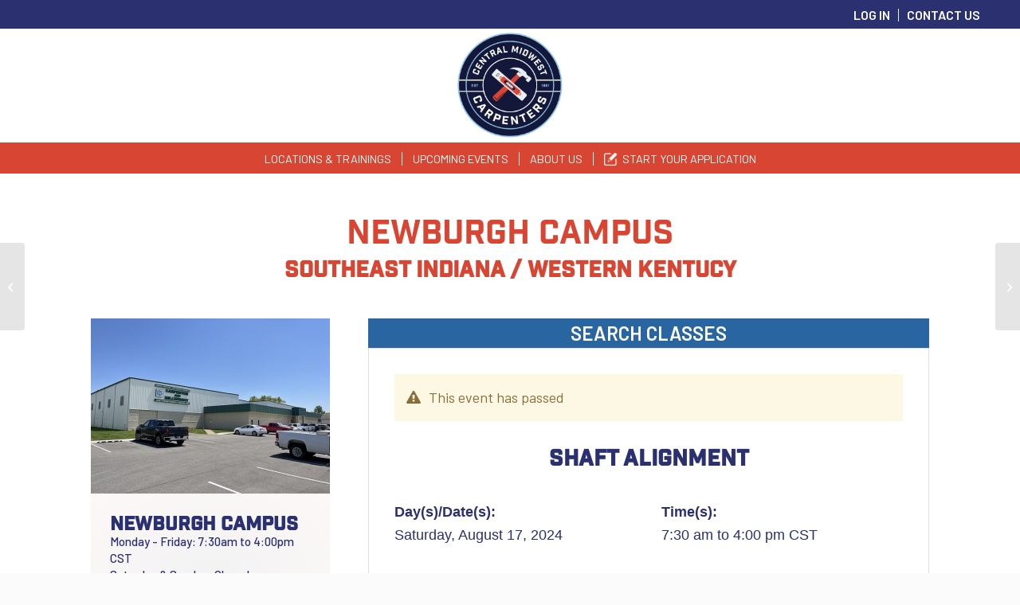

--- FILE ---
content_type: text/css
request_url: https://ikorcctraining.com/wp-content/themes/ikorcc-training/style.css?ver=7.1
body_size: 44343
content:
/*
Theme Name: IKORCC Training
Theme URI: ikorcctraining.com
Template: enfold
Author: Child Theme Configurator
Version: 5.3.1.1.1681351167
Updated: 2023-04-13 01:59:27

*/

.template-page .entry-content-wrapper h1,
.template-page .entry-content-wrapper h2 {
	letter-spacing: -1px;
}

.main_color strong {
	color: inherit;
}

#top .av-special-heading-tag .special_amp {
	font-family: inherit;
	font-size: inherit;
	font-style: inherit;
	font-weight: inherit;
	line-height: inherit;
}

/*
Header/Nav
*/
#header.header-scrolled .av-logo-container {
	display: none;
}

.av_minimal_header #header_main_alternate {
	background-color: #d84633;
}

.av-main-nav > li > a {
	display: block;
	text-decoration: none;
	padding: 0 13px !important;
	font-weight: 400;
	font-size: 17px;
	text-transform: uppercase;
	transition: background-color 0.4s ease-in-out, color 0.4s ease-in-out,
		border-color 0.4s ease-in-out;
}

.html_header_top.html_bottom_nav_header #header_main_alternate .main_menu > div {
	width: 100%;
	height: 39px !important;
}

.html_header_top.html_bottom_nav_header #header_main_alternate .main_menu > div .menu {
	height: auto;
}

@media screen and (min-width: 990px) {
	.html_header_top.html_header_sticky #top #wrap_all #main {
		padding-top: 218px !important;
	}
}

.html_header_top .av_bottom_nav_header #header_main_alternate .main_menu ul:first-child > li > a {
	height: 39px;
	line-height: 39px;
}

.logo a {
	display: flex;
	align-items: center;
	justify-content: center;
}

.logo img {
	padding: 6px 0;
	display: block;
	width: auto;
	height: auto;
	max-height: 100%;
	image-rendering: auto;
	position: relative;
	z-index: 2;
	transition: opacity 0.4s ease-in-out;
}

#header_meta {
	min-height: 2.25rem;
	padding: 0.7rem 0 0 0;
}

#header_meta .container {
	display: grid;
	grid-template-columns: 15rem 1fr 15rem;
	gap: 0.75rem;
	min-height: 100%;
	align-items: center;
}

#header_meta .container:after {
	content: none;
}

#header_meta .phone-info {
	font-size: 19px;
	font-weight: 400;
	float: none;
	padding: 0;
	grid-column: 2;
	grid-row: 1;
	position: unset;
	transform: none;
	text-align: center;
}

@media screen and (max-width: 1200px) {
	#header_meta .phone-info {
		grid-column: 1/3;
		text-align: left;
	}
}

@media screen and (max-width: 767px) {
	#header_meta {
		padding: 0.75rem 0;
	}
	#header_meta .container {
		display: flex;
		flex-direction: column-reverse;
		align-items: center;
		justify-content: center;
	}

	#header_meta .phone-info {
		text-align: center;
	}
}

#header_meta .phone-info a {
	text-decoration: underline;
}
#header_meta .phone-info a:hover {
	color: inherit;
	text-decoration: underline;
}

#header_meta .sub_menu {
	display: flex;
	justify-content: flex-end;
	grid-column: 3;
	float: none;
	font-size: 14px;
	line-height: 25px;
	text-transform: none;
	font-weight: 200;
	margin-bottom: 0 !important;
	position: unset;
}

#header_meta .sub_menu > ul > li > a {
	font-size: 1rem;
	font-weight: 600;
	line-height: 16px;
	text-decoration: none !important;
	text-transform: uppercase;
}

.av_seperator_small_border .av-main-nav > li > a > .avia-menu-text {
	border-left-style: solid;
	border-left-width: 1px;
	font-size: 1.05rem;
	padding-left: 13px;
	margin-left: -13px;
}

@media screen and (max-width: 1400px) {
	#header_main_alternate .container {
		padding: 0 0.5rem;
	}

	.av_seperator_small_border .av-main-nav > li > a > .avia-menu-text {
		font-size: 1rem;
	}
}

@media screen and (max-width: 1300px) {
	.av_seperator_small_border .av-main-nav > li > a > .avia-menu-text {
		font-size: 0.9rem;
	}
}

@media screen and (max-width: 1150px) {
	.av-main-nav > li > a {
		padding: 0 10px !important;
	}

	.av_seperator_small_border .av-main-nav > li > a > .avia-menu-text {
		font-size: 0.8rem;
		padding-left: 10px;
		margin-left: -10px;
	}
}

.main_menu #avia-menu li a:before {
	content: "";
	position: absolute;
	width: 100%;
	height: 2px;
	bottom: 0;
	left: 0;
	background-color: #fff;
	visibility: hidden;
	-webkit-transform: scaleX(0);
	transform: scaleX(0);
	-webkit-transition: all 0.3s ease-in-out 0s;
	transition: all 0.3s ease-in-out 0s;
}

.main_menu #avia-menu li a:hover:before {
	visibility: visible;
	-webkit-transform: scaleX(1);
	transform: scaleX(1);
}

#header_main .sub-menu {
	width: auto;
}

#header_main .sub-menu .avia-menu-text {
	white-space: nowrap;
}

#header_main_alternate .container {
	max-width: 1400px;
}

#header_main .link-application .avia-menu-text {
	padding-left: 36px !important;
	position: relative;
}

#header_main .link-fees .avia-menu-text {
	padding-left: 40px !important;
	position: relative;
}

#header_main .link-application .avia-menu-text:before {
	background-image: url("/wp-content/uploads/ikorcc-icon-application.png");
	background-position: center;
	background-repeat: no-repeat;
	background-size: contain;
	content: "";
	position: absolute;
	top: 50%;
	left: 12px;
	transform: translateY(-50%);
	width: 18px;
	height: 18px;
}

#header_main .link-fees .avia-menu-text:before {
	background-image: url("/wp-content/uploads/ikorcc-icon-payment.png");
	background-position: center;
	background-repeat: no-repeat;
	background-size: contain;
	content: "";
	position: absolute;
	top: 50%;
	left: 12px;
	transform: translateY(-50%);
	width: 21px;
	height: 20px;
}

@media screen and (min-width: 990px) and (max-width: 1150px) {
	#header_main .link-application .avia-menu-text,
	#header_main .link-fees .avia-menu-text {
		padding: 0 0 0 10px !important;
	}

	#header_main .link-application .avia-menu-text:before,
	#header_main .link-fees .avia-menu-text:before {
		content: none;
	}
}

.html_av-overlay-side #top #wrap_all .av-burger-overlay li a {
	padding: 1rem 2rem;
}

.html_av-overlay-side #top #wrap_all .av-burger-overlay li .avia-menu-text {
	text-transform: uppercase;
}

.html_av-overlay-side #top #wrap_all .av-burger-overlay li.link-application a,
.html_av-overlay-side #top #wrap_all .av-burger-overlay li.link-fees a {
	padding-left: 1rem;
}

@media screen and (max-width: 767px) {
	.responsive #header_meta .sub_menu > ul {
		float: none;
		width: 100%;
		text-align: center;
		margin: 0 auto;
		position: static;
		margin-top: 1;
		padding-top: 3px;
	}
}

/*
Footer
*/

#footer {
	background-image: radial-gradient(circle at top, #fbfbfb 10%, #f3f3f3 40%);
	border: none;
	padding: 2rem 0;
}

#socket {
	background-image: linear-gradient(#f3f3f3, #e9e9e9);
	border: none;
	padding: 0 0 3rem;
}

#footer h3.widgettitle {
	font-size: 27px;
	font-weight: 600;
	letter-spacing: 0;
	margin: 0 0 2rem;
	text-transform: uppercase;
}

#footer .textwidget p {
	font-size: 19px;
	font-weight: 400;
	line-height: 1.3em;
}

#footer .textwidget p:last-child {
	margin-bottom: 0;
}

#footer .textwidget .semibold {
	font-weight: 600;
}

#footer .textwidget .large {
	font-size: 24px;
}

#footer .widget_nav_menu a {
	font-size: 19px;
	font-weight: 400;
	line-height: 1.3em;
	padding: 0.75rem 0;
	text-transform: uppercase;
}

#footer .widget_nav_menu .menu {
	margin-top: -0.75rem;
}

#footer .textwidget .button {
	border-radius: 0.5rem;
	display: flex;
	align-items: center;
	justify-content: center;
	gap: 0.5rem;
	font-size: 21px;
	line-height: 1em;
	margin-top: 2rem;
	padding: 1rem 0.5rem;
	text-transform: uppercase;
}

#footer .textwidget .button img {
	height: 1.25rem;
}

#footer .textwidget .button:hover {
	background-color: #eb343d;
}

#socket .copyright {
	display: block;
	float: none;
	font-size: 1rem;
	font-weight: 400;
	text-align: center;
}

#socket .copyright a {
	text-decoration: underline;
}

@media screen and (max-width: 767px) {
	#footer h3.widgettitle {
		text-align: center;
	}
	#footer .widget {
		max-width: 22rem;
		margin: 1.5rem auto;
	}
}

/*
Pop-up Modals
*/
html.pum-open.pum-open-overlay.pum-open-scrollable #top .pum-overlay.pum-active {
	overflow-y: hidden;
}

html.pum-open.pum-open-overlay.pum-open-scrollable #top #wrap_all {
	padding: 0;
}

#top .pum-container .pum-content + .pum-close button {
	background: none;
	border: none;
	padding: 0;
	font-size: 2rem;
	width: 2rem;
	height: 2rem;
}

#top .pum-container .pum-content + .pum-close {
	width: 2rem;
	height: 2rem;
}

#popmake-425 .popmake-content {
	padding: 2rem;
}

#popmake-425 p {
	font-size: 1.15rem;
	line-height: 1.5em;
	text-align: center;
}

#popmake-425 p a {
	color: #1066a4;
	text-decoration: underline;
}

#login-flow {
	padding: 1rem 0;
	text-align: center;
}

#login-flow .ikorcc-logo {
	margin: 0 auto 2.5rem;
}

#login-flow .ikorcc-logo img {
	max-width: 130px;
	width: 100%;
}

#login-flow .button-wrapper {
	display: flex;
	justify-content: center;
	gap: 2rem;
	margin-top: 1.75rem;
}

#login-flow p {
	font-size: 1.15rem;
	line-height: 1.5em;
}

#login-flow a.pum-close {
	margin-top: 1rem;
}

#login-flow a.pum-close,
#login-flow .button {
	background-color: #1066a4;
	border-radius: 0.625rem;
	box-shadow: none;
	color: #fff;
	display: inline-block;
	font-family: "source-sans-pro", Helvetica, Arial, sans-serif;
	font-size: 1rem;
	font-weight: 400;
	padding: 0.75rem 2rem;
	margin: 0 auto;
	max-width: 320px;
	text-align: center;
	text-transform: uppercase;
	letter-spacing: 0;
}

#login-flow #login-form {
	margin: 0 auto;
	max-width: 350px;
	width: 100%;
}

#login-flow #login-form label {
	color: #1066a4;
	display: block;
	font-size: 1rem;
	margin: 0 0 0.25rem;
	text-align: left;
}

#login-flow #login-form input {
	min-height: 3rem;
}

#login-flow #login-form button {
	display: block;
	margin: 0 auto;
}

#login-flow-login-form p {
	font-size: 1.5rem;
	margin: -1rem 0 1.5rem;
}

#login-flow-login-form p.error {
	color: red;
	font-size: 1rem;
	font-weight: 700;
}

#login-flow #login-flow-success p {
	color: #2b3070;
	font-size: 1.5rem;
	font-weight: 600;
	margin: 0 0 2.5rem;
}

/*
Single event page
*/

.event-info-meta {
	font-family: "source-sans-pro", Helvetica, Arial, sans-serif;
	font-size: 1.125rem;
}

.event-info-meta .mobile {
	display: none;
}

#single-event {
	padding-top: 3rem;
	padding-bottom: 3rem;
	width: 90% !important;
}

#single-event .event-category-title {
	color: #2865a1;
	margin: 0 auto 3rem;
	text-align: center;
}

#location #location-title h1,
#single-event .event-category-title h2 {
	color: #2b3070;
	font-size: 3.0rem;
	text-transform: uppercase;
}

#location #location-title h2,
#single-event .event-category-title h3 {
	color: #2b3070;
	font-size: 1.75rem !important;
	font-weight: 400;
	margin: 0;
	text-transform: none;
}

#location #location-grid,
#single-event .event-content-wrapper {
	display: grid;
	grid-template-columns: 300px 1fr;
	gap: 3rem;
}

#location #location-grid:before,
#location #location-grid:after {
	display: none;
}

#location .location-search-title,
#single-event .event-tag-info {
	background-color: #2865a1;
	color: #fff;
	font-size: 1.5rem;
	font-weight: 600;
	margin: 0;
	padding: 0.25rem 1rem;
	text-align: center;
	text-transform: uppercase;
}

#single-event .event-info-main .woocommerce-notices-wrapper {
	display: none;
}

#single-event .event-info-main {
	border: 1px solid #e0e0e0;
	color: #2b3070;
	padding: 2rem;
}

#single-event .event-info-main h1 {
	color: #2b3070;
	font-size: 1.75rem;
	margin: 0 0 2.5rem;
	text-align: center;
}

.event-info-meta {
	display: grid;
	grid-template-columns: 1fr 1fr;
	gap: 2rem 2rem;
}

.event-info-meta strong,
#single-event .event-info-description strong {
	color: #2b3070;
}

#single-event .event-info-description {
	margin: 2rem 0;
}

#single-event .event-info-description p:first-child {
	margin-top: 0;
}

#top #single-event .cart {
	margin: 0;
}

#top #single-event .quantity {
	display: none;
}

#top #single-event .btn-login,
#top #single-event .cart .single_add_to_cart_button,
#top .complete-registration #place_order {
	background-color: #0496fb;
	border: none;
	border-radius: 0.25rem;
	box-shadow: none;
	color: #fff;
	display: block;
	float: none;
	font-family: "source-sans-pro", Helvetica, Arial, sans-serif;
	font-size: 1.25rem;
	font-weight: 500;
	letter-spacing: 0;
	margin: 0 auto;
	padding: 1rem 2rem;
}

@media screen and (max-width: 989px) {
	#single-event {
		max-width: 100% !important;
	}

	#location #location-grid,
	#single-event .event-content-wrapper {
		grid-template-columns: 1fr;
	}

	#location #location-grid .venue-sidebar,
	#single-event .venue-sidebar {
		order: 2;
	}
}

@media screen and (max-width: 600px) {
	#single-event .event-info-main {
		padding: 2rem 1rem;
	}
	.event-info-meta {
		grid-template-columns: 1fr;
		gap: 2rem 1rem;
	}
	.event-info-meta .mobile {
		display: block;
	}
	.event-info-meta .event-info-times {
		display: none;
	}
}

/*
Venue Sidebar 
*/
aside.venue-sidebar {
	display: flex;
	flex-direction: column;
}

aside.venue-sidebar .venue-image {
	height: 220px;
}

aside.venue-sidebar .venue-image img {
	height: 100%;
	object-fit: cover;
	width: 100%;
}

aside.venue-sidebar .venue-main {
	background-image: radial-gradient(#f2f2f2, #fdf8f8);
	display: flex;
	flex-direction: column;
	gap: 1rem;
	padding: 1.5rem;
}

aside.venue-sidebar .venue-main h4 {
	color: #2b3070;
	font-size: 1.5rem !important;
	margin: 0;
	text-transform: uppercase;
}

aside.venue-sidebar .venue-main p {
	color: #2b3070;
	font-size: 0.95rem;
	font-weight: 500;
	line-height: 1.4em;
	margin: 0;
}

aside.venue-sidebar .venue-main p a {
	color: inherit;
	text-decoration: underline !important;
}

aside.venue-sidebar .venue-map iframe {
	height: 200px;
}

/*
Location page
*/

#location .location-events {
	border: 1px solid #e0e0e0;
	padding: 0.5rem;
}

.we-calendar #calendar .we-cal-filter-month {
	display: none !important;
}

.we-calendar .alert-warning.tour-mes-info {
	margin: 0 0 1.5rem;
}

.we-calendar #calendar {
	display: flex;
	align-items: stretch;
	flex-direction: column;
	justify-content: center;
	gap: 1.5rem;
	padding-top: 0.75rem;
}

.we-calendar #calendar .fc-view-container {
	margin: 0;
}

.we-calendar #calendar .fc-toolbar {
	/*
	border: 1px solid #e0e0e0;
	display: flex;
	align-items: center;
	justify-content: space-between;
	gap: 1rem;
	margin: 0;
	*/
	display: none;
}

.we-calendar #calendar .fc-toolbar .fc-clear {
	display: none;
}

@media screen and (max-width: 767px) {
	.we-calendar #calendar .fc-toolbar {
		flex-direction: column;
	}
}

.we-calendar #calendar .fc .fc-toolbar > * > *,
.we-calendar #calendar .fc-toolbar .fc-left,
.we-calendar #calendar .fc-toolbar .fc-right {
	float: none;
	display: flex;
	align-items: center;
	justify-content: center;
}

.we-calendar #calendar .fc-toolbar .fc-left {
	justify-content: flex-start;
}

.we-calendar #calendar .fc-toolbar .fc-left,
.we-calendar #calendar .fc-toolbar .fc-right {
	flex: 1;
}

.we-calendar #calendar .fc-toolbar .fc-right {
	order: 3;
}

.we-calendar #calendar .fc-toolbar .fc-center {
	flex: 0 0 auto;
	text-align: center;
}

#top .we-calendar #calendar .fc-toolbar .fc-center h2 {
	font-size: 1.25rem;
	font-weight: 600;
}

.we-calendar #calendar .fc-toolbar h2 {
	float: none;
}

.we-calendar #calendar .fc-toolbar .fc-right {
	gap: 0.5rem;
}

.we-calendar #calendar .fc-toolbar .fc-right .fc-button {
	display: none;
	height: auto;
	padding: 0.45rem 0.75rem;
	position: relative;
	font-size: 0.9rem;
	margin: 0;
}

.we-calendar #calendar .we-calendar-filter > div > select {
	background-color: #fff;
	border: 1px solid #e0e0e0;
	height: auto;
	font-size: 1rem;
	margin: 0;
	max-width: none;
	padding: 0.75rem;
}

.we-calendar #calendar .we-calendar-filter {
	display: flex;
	align-items: center;
	justify-content: center;
	margin: 0;
}

.we-calendar #calendar table {
	border-collapse: separate;
	margin: 0;
}

.we-calendar #calendar .fc-row:first-child table th {
	background-color: #f5f5f5;
	border: 1px solid #e0e0e0;
	border-right: none;
	font-size: 1rem;
	font-weight: 500;
	letter-spacing: 0;
	text-transform: none;
}

.we-calendar #calendar .fc-row:first-child table th:last-child {
	border-right: 1px solid #e0e0e0;
}

.we-calendar #calendar tr {
	background-color: transparent;
}

.we-calendar #calendar .fc-day {
	background-color: #fff;
	border-left: 1px solid #e0e0e0;
	border-bottom: 1px solid #e0e0e0;
}

.we-calendar #calendar tr .fc-day:last-child {
	border-right: 1px solid #e0e0e0;
}

.we-calendar #calendar .fc-day-top {
	background-color: transparent;
}

.we-calendar #calendar .fc-day-number {
	font-size: 0.9rem;
}

.we-calendar #calendar .fc-event-container {
	border: none;
}

.we-calendar #calendar a.fc-event {
	margin: 0;
}

#top .qtip {
	max-width: 350px;
	width: 100%;
}

#top .we-tooltip {
	display: flex;
	flex-direction: column-reverse;
}

#top .we-tooltip .we-tooltip-content h4 {
	color: #2b3070;
	font-size: 1.25rem;
	font-weight: 600;
	margin: 0 0 0.5rem;
	text-transform: none;
}

#top .we-tooltip .we-tooltip-content {
	display: flex;
	flex-direction: column;
	align-items: flex-start;
	gap: 1rem;
	padding: 1rem;
	width: 100%;
}

#top .we-tooltip .we-tooltip-content p {
	color: #2b3070;
	display: flex;
	align-items: flex-start;
	gap: 0.5rem;
	font-size: 1rem;
	margin: 0;
	width: 100%;
}

#top .fc-fullList-view .we-tooltip .we-tooltip-content .event-date strong {
	color: #3695f6;
	margin-right: 0.25rem;
}

#top .we-tooltip .we-tooltip-content p.tt-price {
	display: none;
}

#top .we-tooltip .we-tooltip-content p i {
	color: #0378c9;
	display: flex;
	justify-content: center;
	font-size: 1.25rem;
	flex: 0 0 1.25rem;
}

#top .we-tooltip .we-tooltip-content p i.fa-ticket {
	transform: rotate(45deg);
}

#top .we-tooltip .tt-image {
	height: auto;
	padding: 0;
}

#top .we-tooltip .tt-image img {
	height: auto;
	max-width: 100%;
	object-fit: cover;
	width: 100%;
}

#top .we-calendar #calendar .fc-list-view .fc-list-item {
	background-color: #fff;
	border: none;
}

#top .we-calendar #calendar .fc-list-view .fc-list-item td {
	border: none;
	padding: 0.75rem 1rem;
}

#top .we-calendar #calendar .fc-list-view .fc-list-item + .fc-list-item > td {
	border-top: 1px solid #e0e0e0;
}

#top .we-calendar #calendar .fc-list-view .fc-list-item td {
	font-size: 1rem;
}

#top .we-calendar #calendar .fc-list-view .fc-list-item td.fc-list-item-marker {
	padding: 0.75rem 0;
}

#top .we-calendar #calendar .fc-list-view .fc-list-item .fc-event-dot {
	border-radius: 100%;
}

#top .we-calendar #calendar .fc-list-view .fc-list-item td.fc-list-item-title {
	font-weight: 600;
}

/*
Checkout page
*/
.woocommerce-checkout h1 {
	letter-spacing: 0;
	margin: 0 0 3rem;
	text-align: center;
}

#review-registration {
	border: 1px solid #e0e0e0;
	margin: 0 auto;
	max-width: 50rem;
	padding: 2rem;
	width: 100%;
}

#review-registration .event-title ~ .event-title,
#review-registration .registration-details ~ .registration-details,
#review-registration .event-info-meta ~ .event-info-meta {
	display: none;
}

#review-registration h2 {
	font-size: 1.75rem;
	letter-spacing: 0;
	margin: 0 0 2.5rem;
	text-align: center;
	text-transform: none;
}

#review-registration .registration-details {
	display: flex;
	flex-direction: column;
	gap: 1rem;
	margin: 2rem 0 0;
}

#review-registration .registration-details p {
	color: #2b3070;
	font-family: "source-sans-pro", Helvetica, Arial, sans-serif;
	font-size: 1.125rem;
	margin: 0;
}

#review-registration .registration-details p strong {
	color: inherit;
}

#review-registration .complete-registration {
	margin-top: 2.5rem;
}

/*
Homepage
*/

#home-hero h1,
#home-about h1,
#home-stats h2 {
	letter-spacing: 0px;
}

#home-hero h1 {
	font-size: 2.25rem;
	font-weight: 600;
	line-height: 1.7em;
	margin: 0;
}

#home-hero h1 span {
	font-size: 3.25rem;
}

#home-about p {
	max-width: 850px;
	margin: 0 auto;
	text-align: justify !important;
	text-align-last: center;
}

#top #home-about p a {
	text-decoration: none;
	border-bottom: 1px solid #fff;
}

#home-about p a:after {
	content: "";
	font-family: "entypo-fontello";
	margin-left: 6px;
}

#home-about .avia_image {
	margin: 2.5rem 0;
	max-width: 300px;
	width: 100%;
}

#home-stats img.avia_image {
	max-height: 59px;
	width: auto;
}

#home-stats .avia-no-number {
	opacity: 1;
}

#home-trades img.avia_image {
	max-height: 290px;
	width: auto;
}

#home-benefits p {
	font-size: 1rem;
	line-height: 1.5em;
	margin: 0 auto;
	max-width: 340px;
}

#home-benefits p strong {
	font-size: 1.3rem;
	font-weight: 600;
}

#home-benefits .avia_image {
	margin: 1.5rem auto 0.5rem;
	height: 58px;
	width: auto;
}

#top .main_color .avia-size-large {
	font-size: 1.4rem;
}

#top .main_color .edit-icon .avia-button.avia-icon_select-yes-left-icon {
	display: inline-flex;
	align-items: center;
}

#top .main_color .edit-icon .avia-button.avia-icon_select-yes-left-icon .avia_button_icon_left {
	background: url(/wp-content/uploads/ikorcc-icon-application.png);
	background-size: contain;
	display: block;
	opacity: 1;
	width: 1.25rem;
	height: 1.25rem;
}

#top
	.main_color
	.edit-icon
	.avia-button.avia-icon_select-yes-left-icon
	.avia_button_icon_left:before {
	content: none;
}

@media screen and (max-width: 767px) {
	#home-hero h1 {
		font-size: 1.5rem;
		line-height: 2em;
	}

	#top #wrap_all .all_colors h2 {
		font-size: 2rem;
	}
}

.avia_textblock p:first-child {
	margin-top: 0;
}

.avia_textblock p:last-child {
	margin-bottom: 0;
}

.modern-quote h1.av-special-heading-tag {
	font-size: 48px;
	font-weight: 400;
}

#about-history .flex_column_table {
	float: none;
	margin: 0 auto;
	max-width: 810px;
}

#about-history .flex_column_table .avia_image {
	margin: 0 auto;
	max-width: 300px;
}

#about-history .avia-timeline-container .av-milestone-icon-inner {
	/* background-position: center; */
	background-size: contain;
	background-repeat: no-repeat;
	width: 70px;
	margin: 0 auto;
}

#about-history .avia-timeline-vertical .av-milestone-icon-wrap:after {
	border: none;
	/* background: linear-gradient(#a8a8a8 50%, transparent 0%); */
	/* background-position: right; */
	/* background-size: 2px 2rem; */
	/* background-repeat: repeat-y; */
	/* width: 2px; */
	border-left: 2px dashed #a8a8a8;
}

#top #about-history .av-milestone-date strong {
	font-weight: 400;
}

#about-history .av-milestone-content p:first-child {
	margin-top: 0;
}

#about-history .av-milestone-content p {
	font-size: 17px;
	font-weight: 600;
	line-height: 1.4em;
	text-align: left;
}

#about-history .avia-timeline-boxshadow .av-milestone-contentbox {
	padding: 2rem;
}

#about-history .avia-timeline .av-milestone-date span {
	background-color: #a8a8a8;
}

#about-history .avia-timeline-vertical .av-milestone-date span {
	top: 50%;
	width: 45px;
}

@media screen and (min-width: 990px) {
	#about-history
		.avia-timeline-vertical.av-milestone-placement-alternate
		li.av-milestone-even
		.av-milestone-content-wrap {
		padding: 2rem 3rem 2rem 0;
	}

	#about-history .avia-timeline-vertical .av-milestone-content-wrap {
		padding: 2rem 0 2rem 3rem;
	}
}

@media screen and (max-width: 767px) {
	#about-history .avia-timeline-container .milestone_icon {
		height: 80px;
		width: 80px;
		line-height: 80px;
	}
}

.three-column-layout .avia-icon-list {
	column-count: 3;
	margin: 0 auto;
	max-width: 1000px;
}

.three-column-layout .avia-icon-list li + li {
	margin-top: 0.35rem;
}

@media screen and (max-width: 767px) {
	.avia-section-large .content {
		padding: 3.5rem 0;
	}

	.three-column-layout .avia-icon-list {
		column-count: 2;
	}
}

@media screen and (max-width: 500px) {
	.three-column-layout .avia-icon-list {
		column-count: 1;
	}
}

.avia_textblock.icon-title {
	display: flex;
	align-items: center;
	justify-content: center;
	gap: 1rem;
}

.avia_textblock.icon-title * {
	margin: 0;
}

.avia_textblock.icon-title .av_font_icon {
	display: flex;
	align-items: center;
	justify-content: center;
}

.sisters-logo .avia_image {
	margin: 0 auto;
	max-width: 210px;
	width: 100%;
}

.helmets-hardhats-logo .avia_image {
	margin: 0 auto;
	max-width: 330px;
	width: 100%;
}

#faq .container {
	max-width: 950px;
}

#top .togglecontainer .toggler {
	padding: 14px 5px 14px 40px;
}

#top .togglecontainer .toggle_content {
	margin: 0 0 -2px;
	border-width: 2px;
}

#top .togglecontainer .toggler .toggle_icon {
	width: 18px;
	height: 18px;
	margin-top: -10px;
}

#top .togglecontainer .toggler .toggle_icon .hor_icon {
	border-top-width: 2px;
	top: 7px;
	left: 4px;
	width: 8px;
}

#top .togglecontainer .toggler .toggle_icon .vert_icon {
	border-left-width: 2px;
	left: 7px;
	top: 4px;
	height: 8px;
}

#top .togglecontainer .toggler,
#top .togglecontainer .toggler.activeTitle {
	border-width: 2px;
	border-color: #2b3070 !important;
	font-weight: 600;
	margin-top: -1px;
}

#top .togglecontainer .toggler.activeTitle {
	border-width: 2px 2px 1px;
}

#top .togglecontainer .toggler:not(.activeTitle):not(:hover) .toggle_icon,
#top .togglecontainer .toggler:not(.activeTitle):not(:hover) .toggle_icon > span {
	border-color: #2b3070 !important;
}

#top .togglecontainer .toggler.activeTitle .toggle_icon,
#top .togglecontainer .toggler.activeTitle .toggle_icon > span {
	border-color: #fff !important;
}

#top .togglecontainer .toggler::first-letter,
#top .togglecontainer .toggle_content > p:first-child::first-letter {
	color: #ff323d;
	font-weight: 600;
}

#training-locations .avia_image {
	aspect-ratio: 4/3;
	object-fit: cover;
	width: 100%;
}

#training-locations .flex_column_table {
	display: flex !important;
	align-items: flex-start;
	justify-content: center;
	gap: 2rem 1.5rem;
	float: none;
	margin: 2rem auto 0 !important;
}

#training-locations .flex_column_table .av-flex-placeholder {
	display: none;
}

#training-locations .av_one_fourth {
	display: block;
	margin: 0 !important;
	max-width: 282px;
	width: 100%;
}

#training-locations .av_one_fourth .avia_textblock strong {
	font-weight: 600;
}

@media screen and (max-width: 1200px) {
	#training-locations .flex_column_table {
		flex-wrap: wrap;
		max-width: 850px;
	}
}

@media screen and (max-width: 767px) {
	#training-locations .av_one_fourth {
		max-width: 220px;
	}
}

@media screen and (max-width: 550px) {
	#training-locations .av_one_fourth {
		max-width: 300px;
	}
}

#popmake-811 .popmake-content h2 {
	color: #2b3070;
	font-size: 35px;
	font-weight: 600;
	margin: 0 0 2rem;
}

#top h2.gform_submission_error.hide_summary {
	color: #c02b0a;
	font-size: 1rem;
	margin: 0;
}

#top .we-calendar a .fc-title {
	overflow: visible;
}

#top .fc-day-grid-event .fc-content {
	overflow: visible;
}

#top .gform_wrapper .gform_heading .gform_required_legend {
	display: none;
}

#top .gform_wrapper label.gfield_label.gform-field-label {
	color: #2b3070;
	font-size: 18px;
	font-weight: 600;
	margin: 0 0 0.25rem;
}

#top .gform_wrapper label.gfield_label.gform-field-label .gfield_required {
	color: #0496fb;
	font-size: 18px;
	padding: 0;
}

#top .gform_wrapper #gform_1 .gform_button.button {
	background-color: #075d99;
	border-radius: 0.5rem;
	color: #fff;
	display: inline-block;
	gap: 0.5rem;
	font-family: "source-sans-pro", Helvetica, Arial, sans-serif;
	font-size: 18px;
	line-height: 1em;
	max-width: 300px;
	padding: 0.75rem 1.5rem;
	text-transform: uppercase;
	font-weight: 600;
	letter-spacing: 0;
	margin: 0 auto;
}
#top .gform_wrapper #gform_3 .gform_button.button {
	background-color: #075d99;
	border-radius: 0.5rem;
	color: #fff;
	display: inline-block;
	gap: 0.5rem;
	font-family: "source-sans-pro", Helvetica, Arial, sans-serif;
	font-size: 18px;
	line-height: 1em;
	max-width: 300px;
	padding: 0.75rem 1.5rem;
	text-transform: uppercase;
	font-weight: 600;
	letter-spacing: 0;
}
#top .gform_wrapper #gform_2 .gform_button.button {
	background-color: #075d99;
	border-radius: 0.5rem;
	color: #fff;
	display: inline-block;
	gap: 0.5rem;
	font-family: "source-sans-pro", Helvetica, Arial, sans-serif;
	font-size: 18px;
	line-height: 1em;
	max-width: 300px;
	padding: 0.75rem 1.5rem;
	text-transform: uppercase;
	font-weight: 600;
	letter-spacing: 0;
}
#top .gform_wrapper #gform_5 .gform_button.button {
	background-color: #075d99;
	border-radius: 0.5rem;
	color: #fff;
	display: inline-block;
	gap: 0.5rem;
	font-family: "source-sans-pro", Helvetica, Arial, sans-serif;
	font-size: 18px;
	line-height: 1em;
	max-width: 300px;
	padding: 0.75rem 1.5rem;
	text-transform: uppercase;
	font-weight: 600;
	letter-spacing: 0;
}
#top .gform_wrapper #gform_4 .gform_button.button {
	background-color: #075d99;
	border-radius: 0.5rem;
	color: #fff;
	display: inline-block;
	gap: 0.5rem;
	font-family: "source-sans-pro", Helvetica, Arial, sans-serif;
	font-size: 18px;
	line-height: 1em;
	max-width: 300px;
	padding: 0.95rem 1.5rem 0.65em;
	text-transform: uppercase;
	font-weight: 600;
	letter-spacing: 0;
}
#top .gform_wrapper #gform_6 .gform_button.button {
	background-color: #075d99;
	border-radius: 0.5rem;
	color: #fff;
	display: inline-block;
	gap: 0.5rem;
	font-family: "source-sans-pro", Helvetica, Arial, sans-serif;
	font-size: 18px;
	line-height: 1em;
	max-width: 300px;
	padding: 0.95rem 1.5rem 0.65em;
	text-transform: uppercase;
	font-weight: 600;
	letter-spacing: 0;
}

#top .gform_wrapper .gform_footer.top_label {
	margin: 1rem auto 0;
	padding: 0;
}

#top .avia-slider-testimonials.av-slideshow-ui.av-control-default .avia-slideshow-arrows a {
	top: 50%;
	transform: translateY(-50%);
}

#top .avia-slider-testimonials .avia-testimonial-content {
	text-align: left;
}

#top .avia-slider-testimonials .avia-testimonial-content p:first-child,
#top .avia-slider-testimonials .avia-testimonial-content p:first-child strong {
	color: #c9222b;
	font-size: 25px;
	font-weight: 600;
}

#top .avia-slider-testimonials .avia-testimonial-content p:nth-child(2) {
	font-size: 20px;
}

#top .avia-slider-testimonials .avia-testimonial_inner {
	display: flex;
	align-items: center;
	flex-direction: row-reverse;
	gap: 3rem;
}

#top .av-large-testimonial-slider .avia-testimonial-meta {
	margin: 0;
}

#top .av-large-testimonial-slider .avia-testimonial-meta .avia-testimonial-image {
	width: 180px;
	height: 180px;
}

@media screen and (max-width: 989px) {
	#top .avia-slider-testimonials .avia-testimonial_inner {
		flex-direction: column-reverse;
		gap: 2rem;
	}
}

@media screen and (max-width: 767px) {
	.responsive #top .av-large-testimonial-slider.avia-testimonial-wrapper .avia-testimonial {
		padding: 0;
	}

	#top .avia-slider-testimonials .avia-slideshow-arrows {
		display: none;
	}
}

#top .fc-fullList-view,
#top .fc-listMonth-view,
#top .fc-listYear-view {
	border: none;
}

#top .fc-fullList-view .fc-list-heading,
#top .fc-listMonth-view .fc-list-heading,
#top .fc-listYear-view .fc-list-heading {
	display: none;
}

#top .fc-fullList-view .we-tooltip,
#top .fc-listMonth-view .we-tooltip,
#top .fc-listYear-view .we-tooltip {
	flex-direction: row-reverse;
	gap: 2rem;
	padding: 1rem;
}

#top .fc-fullList-view .we-tooltip .tt-image,
#top .fc-listMonth-view .we-tooltip .tt-image,
#top .fc-listYear-view .we-tooltip .tt-image {
	flex: 1 0 auto;
	width: 250px;
}

#top .fc-fullList-view .we-tooltip .tt-image img,
#top .fc-listMonth-view .we-tooltip .tt-image img,
#top .fc-listYear-view .we-tooltip .tt-image img {
	width: 250px;
	height: 100%;
}

#top .fc-fullList-view .we-tooltip .we-tooltip-content,
#top .fc-listMonth-view .we-tooltip .we-tooltip-content,
#top .fc-listYear-view .we-tooltip .we-tooltip-content {
	gap: 0.5rem;
	padding: 0;
}

#top .fc-fullList-view .we-tooltip .we-tooltip-content p,
#top .fc-listMonth-view .we-tooltip .we-tooltip-content p,
#top .fc-listYear-view .we-tooltip .we-tooltip-content p {
	align-items: center;
}

#top .fc-fullList-view .we-tooltip .we-tooltip-content button,
#top .fc-listMonth-view .we-tooltip .we-tooltip-content button,
#top .fc-listYear-view .we-tooltip .we-tooltip-content button {
	background-color: #0496fb;
	border: none;
	border-radius: 0.25rem;
	box-shadow: none;
	color: #fff;
	display: block;
	float: none;
	font-family: "source-sans-pro", Helvetica, Arial, sans-serif;
	font-size: 1rem;
	font-weight: 500;
	height: auto;
	letter-spacing: 0;
	margin: 0.5rem 0 0;
	padding: 0.5rem 1rem;
}

@media screen and (min-width: 768px) and (max-width: 989px) {
	#top .fc-fullList-view .we-tooltip .tt-image,
	#top .fc-listMonth-view .we-tooltip .tt-image,
	#top .fc-listYear-view .we-tooltip .tt-image {
		width: 200px;
	}

	#top .fc-fullList-view .we-tooltip .tt-image img,
	#top .fc-listMonth-view .we-tooltip .tt-image img,
	#top .fc-listYear-view .we-tooltip .tt-image img {
		width: 200px;
	}
}

@media screen and (max-width: 767px) {
	#top .fc-fullList-view .we-tooltip,
	#top .fc-listMonth-view .we-tooltip,
	#top .fc-listYear-view .we-tooltip {
		flex-direction: column-reverse;
		gap: 1rem;
	}

	#top .we-calendar-filter > div {
		width: 80%;
	}

	#top .fc-fullList-view .we-tooltip .we-tooltip-content p,
	#top .fc-listMonth-view .we-tooltip .we-tooltip-content p,
	#top .fc-listYear-view .we-tooltip .we-tooltip-content p {
		flex-wrap: wrap;
		gap: 0;
	}

	#top .fc-fullList-view .we-tooltip .we-tooltip-content p i,
	#top .fc-fullList-view .we-tooltip .we-tooltip-content p .event-sep,
	#top .fc-listMonth-view .we-tooltip .we-tooltip-content p i,
	#top .fc-listMonth-view .we-tooltip .we-tooltip-content p .event-sep,
	#top .fc-listYear-view .we-tooltip .we-tooltip-content p i,
	#top .fc-listYear-view .we-tooltip .we-tooltip-content p .event-sep {
		display: none;
	}

	#top .fc-fullList-view .we-tooltip .we-tooltip-content p .event-date,
	#top .fc-fullList-view .we-tooltip .we-tooltip-content p .event-time,
	#top .fc-listMonth-view .we-tooltip .we-tooltip-content p .event-date,
	#top .fc-listMonth-view .we-tooltip .we-tooltip-content p .event-time,
	#top .fc-listYear-view .we-tooltip .we-tooltip-content p .event-date,
	#top .fc-listYear-view .we-tooltip .we-tooltip-content p .event-time {
		display: block;
		width: 100%;
	}
}

#top #pay-fees h1 {
	font-size: 42px;
	font-weight: 400;
	text-align: center;
}

@media screen and (max-width: 767px) {
	#top #pay-fees h1 {
		font-size: 30px;
		font-weight: 600;
	}
}

#top #pay-fees .pay-fees-icon {
	display: flex;
	align-items: center;
	justify-content: center;
	margin: 2rem auto;
	max-width: 90px;
	width: 100%;
}

#top #pay-fees .pay-fees-warning {
	font-size: 1.35rem;
	margin: 0;
	text-align: center;
}

#top #pay-fees .pay-fees-form {
	margin: 3rem auto 0;
	max-width: 35rem;
	width: 100%;
}

#top #pay-fees .pay-fees-form .cog-header {
	display: none;
}

#top #pay-fees .pay-fees-form .cog-date {
	display: none;
}

#top #pay-fees .pay-fees-form legend,
#top #pay-fees .pay-fees-form label {
	color: #054673;
	font-size: 18px;
	font-weight: 600;
}

#top #pay-fees .pay-fees-form label + label {
	margin-top: 1.5rem;
}

#top #pay-fees .pay-fees-form legend .cog-asterisk,
#top #pay-fees .pay-fees-form label .cog-asterisk {
	color: #0496fb;
	font-size: inherit;
	font-weight: inherit;
}

#top #pay-fees .pay-fees-form .disable-input {
	border: none;
	cursor: default;
	font-size: 1rem;
	padding: 0;
	pointer-events: none;
}

#top #pay-fees .pay-fees-form #wp_payeezy_payment_form input[type="submit"] {
	border-radius: 0.5rem;
	display: flex;
	align-items: center;
	justify-content: center;
	gap: 0.5rem;
	font-size: 20px;
	line-height: 1em;
	margin: 2.5rem auto 0;
	padding: 1rem 2rem;
	text-transform: uppercase;
	transition: all 0.2s ease-in-out;
}

#top #pay-fees .pay-fees-form #wp_payeezy_payment_form input[type="submit"]:hover {
	background-color: #eb343d;
}

#top #pay-fees .pay-fees-form label input,
#top #pay-fees .pay-fees-form label select {
	background-color: #fff;
	border: 1px solid #e1e1e1;
	margin: 0.15rem 0 0;
	min-height: 44px;
	padding: 0.5rem 0.75rem;
}
#top .create-dues .form-type-date .container-inline .form-item {
	min-width: 80px !important;
	margin-right: 1px !important;
}
.checkboxes_fields .input-check-group label {
	color: #9a9a9a;
	position: relative;
	top: 0px !important;
}
@media screen and (max-width: 767px) {
	div.uimob500 .uimob500-show {
		display: none !important;
	}
}
#programtop .content {
	padding-top: 0px !important;
	padding-bottom: 50px;
	-webkit-box-sizing: content-box;
	-moz-box-sizing: content-box;
	box-sizing: content-box;
	min-height: 1px;
	z-index: 1;
}

#top legend span {
	font-weight: normal;
	font-size: 23px;
	color: #d84633;
}
.gform_wrapper.gravity-theme .gfield_required {
	color: #c02b0a;
	display: inline-block;
	font-size: 13.008px;
	padding-left: 0.025em !important;
}

#top #gform_3 label {
	font-weight: normal;
	font-size: 0.95em !important;
}
#top #gform_3 legend {
	display: block;
	font-weight: normal;
	font-size: 1em !important;
}

#trainingapp h5 {
	color: #2b3070 !important;
	font-size: 24px !important;
	font-weight: 400;
	font-family: "source-sans-pro", Helvetica, Arial, sans-serif;
	line-height: 1.5em;
}
#trainingapp2 h5 {
	color: #2b3070 !important;
	font-size: 20px !important;
	font-weight: 400;
	font-family: "source-sans-pro", Helvetica, Arial, sans-serif;
	line-height: 1.35em;
}
#top #trainingapp h5 a {
	font-weight: inherit;
	text-decoration: underline;
	color: #0496fb !important;
}

#top #gform_4 label {
	font-weight: 400;
	font-size: 1em !important;
}
#top #field_4_11 label {
	font-weight: 600;
	font-size: 1em !important;
}
#top #field_4_6 label {
	font-weight: 600;
	font-size: 1em !important;
}
#top #field_4_7 label {
	font-weight: 600;
	font-size: 1em !important;
}
#top #field_4_38 label {
	font-weight: 600;
	font-size: 1em !important;
}
#top #field_4_35 label {
	font-weight: 600;
	font-size: 1em !important;
}
#top #field_3_3 legend {
	display: block;
	font-weight: 600;
	font-size: 1em !important;
}

#top #field_3_1 legend {
	display: block;
	font-weight: 600;
	font-size: 1em !important;
}

#top #gform_6 legend {
	display: block;
	font-weight: 600;
	letter-spacing: 0 !important;
	font-size: 1em !important;
}
#top #gform_6 label {
	font-weight: 400;
	font-size: 1em !important;
}
#top #field_6_11 label {
	font-weight: 600;
	font-size: 1em !important;
}
#top #field_6_6 label {
	font-weight: 600;
	font-size: 1em !important;
}
#top #field_6_7 label {
	font-weight: 600;
	font-size: 1em !important;
}
#top #field_6_38 label {
	font-weight: 600;
	font-size: 1em !important;
}
#top #field_6_35 label {
	font-weight: 600;
	font-size: 1em !important;
}
.gform_wrapper.gravity-theme .gform_fileupload_rules {
	display: block;
	margin-top: 0px !important;
}
#top .main_color .input-text,
#top .main_color input[type="text"],
#top .main_color input[type="input"],
#top .main_color input[type="password"],
#top .main_color input[type="email"],
#top .main_color input[type="number"],
#top .main_color input[type="url"],
#top .main_color input[type="tel"],
#top .main_color input[type="search"],
#top .main_color textarea,
#top .main_color select {
	border: 1px solid #e1e1e1;
	background-color: #ffffff;
	font: 0.92em "HelveticaNeue", "Helvetica Neue", Helvetica, Arial, sans-serif;
	color: #2b3070;
}
select#input_4_5_4 {
	margin-bottom: 9px !important;
	padding: 9px 6px;
}
select#input_6_5_4 {
	margin-bottom: 9px !important;
	padding: 9px 6px;
}
#top #gform_4 legend span {
	font-weight: normal;
	font-size: 23px;
	color: #0496fb !important;
}
#top #gform_6 legend span {
	font-weight: normal;
	font-size: 23px;
	color: #0496fb !important;
}
#top .field_4_8 fieldset {
	margin-bottom: 0px !important;
}
.gform_wrapper.gravity-theme .gfield.gfield--width-full.recap {
	-ms-grid-column-span: 12;
	grid-column: span 12;
	margin: 0 auto !important;
}
.gform_wrapper.gravity-theme .gfield.recap {
	grid-column: 1/-1;
	min-width: 0;
	margin: auto;
}
.gform_wrapper.gravity-theme .gfield.gfield--width-full.recap {
	-ms-grid-column-span: 12;
	grid-column: span 12;
	margin: 0 auto !important;
}
.gform_wrapper.gravity-theme .gfield.recap {
	grid-column: 1/-1;
	min-width: 0;
	margin: auto;
}
#top #wrap_all .all_colors #trainingapp2 h2 {
	font-size: 19px !important;
	font-weight: 400;
	text-transform: none;
	letter-spacing: 0 !important;
	line-height: 1.2em;
}
#top #wrap_all .all_colors #trainingapp h2 {
	font-size: 19px !important;
	font-weight: 400;
	text-transform: none;
	letter-spacing: 0 !important;
	line-height: 1.2em;
}
.gform_wrapper.gravity-theme .gform_validation_errors {
	background: #fff9f9;
	border: 1px solid #c02b0a;
	border-radius: 0px;
	box-shadow: none !important;
	margin-bottom: 25px !important;
	margin-top: 8px;
	padding: 16px 24px 16px 24px !important;
	position: relative;
	width: 100%;
}
.woocommerce input.button {
	border: 0;
	padding: 13px 15px;
	background: #00bcd4;
	font-weight: 800;
	color: #ffffff;
	letter-spacing: 1.5px;
	text-transform: uppercase;
	font-size: 14px;
	border-radius: 2px;
	box-shadow: none !important;
	float: none !important;
	transition: all 0.3s;
	height: auto;
	margin: 0 auto !important;
	margin-bottom: 0px;
}

#gform_1 .gfield textarea {
	min-height: 44px;
	padding: 0.5rem 0.75rem;
	margin-bottom: 5px !important;
}
#footer p a:hover {
	text-decoration: underline;
}
#footer .widget_nav_menu a:hover {
	font-size: 19px;
	font-weight: 400;
	line-height: 1.3em;
	padding: 0.75rem 0;
	text-transform: uppercase;
	text-decoration: underline;
}
.gform_wrapper.gravity-theme .gfield.gfield--width-full.recap {
	-ms-grid-column-span: 12;
	grid-column: span 12;
	margin: 0 auto !important;
}
.gform_wrapper.gravity-theme .gfield.recap {
	grid-column: 1/-1;
	min-width: 0;
	margin: auto;
}
.gform_wrapper.gravity-theme .field_description_below .gfield_consent_description,
.gform_wrapper.gravity-theme .gfield_consent_description {
	border: 1px solid #ddd;
	font-size: 16px !important;
	margin-top: 12.8px;
	max-height: 240px;
	overflow-y: scroll;
	padding: 6.4px 8px;
	width: 100%;
	line-height: 1.4em;
}
.gform_wrapper.gravity-theme .ginput_container_address span {
	flex: 0 0 50%;
	padding-left: 0.9804%;
	padding-right: 0.9804%;
	margin-top: 0px;
}

label.gform-field-label.gform-field-label--type-inline.gfield_consent_label {
	font-weight: 400;
	font-size: 1em !important;
	padding-bottom: 15px;
}

#pay-fees h3 {
	color: #d84633;
	font-size: 22px !important;
	font-weight: 600;
	text-align: center !important;
}
#top #gform_6 legend {
	display: block;
	font-weight: 600;
	letter-spacing: 0 !important;
	font-size: 1em !important;
}
#top #gform_6 label {
	font-weight: 400;
	font-size: 1em !important;
}
#top #field_6_11 label {
	font-weight: 600;
	font-size: 1em !important;
}
#top #field_6_6 label {
	font-weight: 600;
	font-size: 1em !important;
}
#top #field_6_7 label {
	font-weight: 600;
	font-size: 1em !important;
}
#top #field_6_38 label {
	font-weight: 600;
	font-size: 1em !important;
	line-height: 1.6em;
}
#top #field_6_35 label {
	font-weight: 600;
	font-size: 1em !important;
}
#top #gform_6 legend span {
	font-weight: normal;
	font-size: 23px;
	color: #0496fb !important;
}
#top .boldtitlegf legend {
	display: block;
	font-weight: 600 !important;
	font-size: 1em !important;
	line-height: 1.3em;
}
#top .boldtitlegf2 legend {
	display: block;
	font-weight: 600 !important;
	font-size: 1em !important;
	line-height: 1.3em;
	margin-bottom: 12px !important;
}
#top .dobform label {
	font-weight: 600 !important;
	font-size: 1em !important;
}
.gform_wrapper.gravity-theme .gfield-choice-input + label {
	max-width: calc(100% - 32px);
	vertical-align: middle;
	margin: 2px 0 0 0;
}
#top .agreeterms label span {
	font-weight: normal;
	font-size: 24px;
	color: #0496fb !important;
}

#top .gform_wrapper .gfield input,
#top .gform_wrapper .gfield textarea {
	min-height: 15px;
	padding: 0.5rem 0.75rem;
}

#top .browse legend {
	display: block;
	font-weight: 600 !important;
	font-size: 1em !important;
	line-height: 1.3em;
}

.cog-cognito--styled .cog-checkable .el-radio__input,
:root:root:root:root:root .cog-cognito--styled .cog-checkable .el-radio__input {
	position: absolute;
	border-radius: 50%;
	margin-top: 8px !important;
}

h2.cog-heading {
	font-size: 18px !important;
	font-weight: 600 !important;
	text-transform: none;
}
#top #pay-fees .pay-fees-form label + label {
	margin-top: 10px !important;
}
#top #wrap_all .all_colors h2.missionsection {
	color: #ffffff !important;
	font-size: 42px;
	font-weight: 400;
  	text-transform: none;
}
#top #wrap_all .missionsection .all_colors h2 {
	color: #ffffff !important;
	font-size: 42px;
	font-weight: 400;
	text-transform: none;
}
#top #wrap_all .all_colors .missionsection h2 {
	color: #ffffff !important;
	font-size: 42px;
	font-weight: 400;
	text-transform: none;
}
#comeback h3 {
  font-size: 28px !important;
  line-height: 1.5em;
  margin-bottom: 8px;
  color: #101539 !important;
}
#comeback h4 {
  font-size: 24px;
  line-height: 1.1em;
  margin-bottom: 4px;
  text-decoration: none!important;
}
.comebackicon .avia_image {
  -webkit-border-radius: 3px;
  -moz-border-radius: 3px;
  border-radius: 3px;
  display: block;
  position: relative;
  max-width: 80px!important;
}

--- FILE ---
content_type: text/css
request_url: https://ikorcctraining.com/wp-content/plugins/woo-events/css/single-ct.css?ver=6.9
body_size: 9995
content:
@charset "utf-8";
/* Css for single product new style */
.exwe-single-event .exwe-info {position: relative;display: flex; flex-wrap: wrap; width: 100%}
.exwe-single-event .exwe-info > div{ max-width: 100%; width: 100%}
.exwe-single-event .alert-warning.event-info{ margin-bottom: 15px; }
.exwe-single-event #exmain-content .exwe-info-ct2 {width: 50%; margin-left: auto; margin-bottom: 25px;}
.exwe-single-event #exmain-content .exwe-heading { margin: 0 0 20px 0 ; }
.exwe-single-event #exmain-content .exwe-info .exwe-info-ct1 { width: 47%; position: relative;  margin-bottom: 25px;}
.exwe-single-event #exmain-content .exwe-info-ct1 > .images{position: relative;}
.exwe-single-event #exmain-content .exwe-info-ct1 .flex-control-nav.flex-control-thumbs { display: inline-block; width: 100%; margin: 20px 0 0 0; text-align: center; }
.exwe-single-event #exmain-content .exwe-info-ct1 .flex-control-nav.flex-control-thumbs li { display: inline-block; width: 40px; margin: 5px; border: 4px solid #e4e4e4; cursor: pointer; }
.exwe-single-event #exmain-content .exwe-info-ct1 .flex-control-nav.flex-control-thumbs li img{ display: block; }
.woocommerce .exwe-single-event #exmain-content .quantity{ display: inline-block; vertical-align: bottom; width: auto; border: 0 }
.woocommerce .exwe-single-event #exmain-content .quantity input.qty{ float: none; font-family: inherit; border: 0; box-shadow: none; font-size: inherit;}
.we-grid-shortcode .we-listing-inner{ margin: -10px; }
.exwe-single-event #exmain-content h3 a { font-size: inherit; }
.exwe-single-event #exmain-content a.exwt-btn{ color: #fff; }
.exwe-single-event #exmain-content .woocommerce-tabs ul.tabs{ list-style: none; padding: 0; margin: 0 0 15px 0; overflow: hidden; position: relative; float: none; border: 0; width: 100% }
.exwe-single-event #exmain-content .woocommerce-tabs ul.tabs li{display: inline-block; margin: 0 20px 0 0; border:0 ;}
.exwe-single-event #exmain-content .woocommerce-tabs ul.tabs li.active a { text-decoration: line-through; }
.exwe-single-event #exmain-content h2.woocommerce-Reviews-title,
.exwe-single-event #exmain-content .woocommerce-tabs .panel > h2:first-child {display: none;}
.exwe-single-event #exmain-content .woocommerce-tabs ul.tabs li a{ padding: 0 0 15px 0 }
.exwe-single-event #exmain-content .exwe-evprice { padding: 10px 0; border-bottom: 0; margin:0; display: table; width: 100%; }
.exwe-single-event #exmain-content .woocommerce-tabs .wc-tab,
.exwe-single-event #exmain-content .woo-event-info{ margin:0; width: 100% }
.exwe-single-event #exmain-content .woo-event-schedu{ background: transparent; border: 0; padding:0; float: none; }
.exwe-single-event #exmain-content h1.exwe-title{ font-size: 20px; font-weight: 700; margin: 0 0 10px 0; padding: 0; line-height: 1.2;}
.exwe-single-event #exmain-content .woocommerce-tabs ul.tabs li a,
.exwe-single-event .exwe-info > div.exwe-info-ct3 h3.exwe-dh-title { font-size: 17px; font-weight: 700; text-transform: uppercase; }
.single-product .exwe-single-event #exmain-content form.cart div#product_total_price { display: inline-block !important; width: 100%; border: 0; margin: 0; padding: 0 0 15px 0; font-weight: bold;}
.exwe-single-event #exmain-content .we-social-share, .exwe-single-event #exmain-content .woo-event-schedu,
.exwe-single-event #exmain-content .woocommerce-tabs {border-bottom: 1px solid #eee;padding: 0 0 20px 0;margin: 0 0 20px 0;}
.exwe-single-event .we-social-share.exwt-col12 > div {margin: 0;}
.exwe-single-event .we-social-share.exwt-col12 > div ul {margin: 0 0 -15px 0;}
.exwe-single-event .exwe-related-event h3 { margin-bottom: 20px }
.exwe-single-event .woocommerce-tabs .panel #reviews span#reply-title + form{ padding-top:5px; }
.exwe-single-event #review_form,
.exwe-single-event #review_form #respond textarea { font-size: inherit; font-family: inherit; }
.exwe-single-event .stock{ margin: 15px 0 0 0; color: blue; display: none; }
.exwe-single-event .single_variation_wrap p.stock{ display: block; margin: 0 0 10px 0 !important; padding:  0 0 10px 0; border-bottom: 1px solid #ddd }
.exwe-single-event .exwe-product-df .stock{ display: block; margin: 0 }
.exwe-single-event #exmain-content .star-rating{ float: none; display: inline-block;text-align: right; }
.exwe-single-event #exmain-content .exwf-rating { display: table-cell; width: 50%;padding-left: 15px; vertical-align: middle; } 
.exwe-single-event #exmain-content h3.price { display: table-cell; width: 50%;vertical-align: middle; }
.exwe-single-event #exmain-content .exwe-evprice *{ color: inherit; }
#exmain-content .we-icl-import .exwt-btn { background: #FAFAFA; padding: 3px 4px; border: 1px solid #ddd; box-shadow: none; font-weight: normal; font-family: inherit; line-height: 1; margin-bottom: 0; border-radius: 0; } 
#exmain-content  .we-icl-import .exwt-btn a { color: initial; }
.exwe-single-event #exmain-content .exwe-related-event .shop-we-more-meta span {font-weight: normal;}
.exwe-single-event #exmain-content .exwe-related-event a.exwt-btn { display: none;}
.exwe-single-event #exmain-content .exwe-related-event figure.ex-modern-blog figcaption { padding: 20px 0 0 0; background: transparent;}
.exwe-single-event #exmain-content .exwe-related-event figure.ex-modern-blog .grid-content { background: transparent; }
.exwe-single-event #exmain-content .exwe-related-event figure.ex-modern-blog {box-shadow: none;}
.exwe-single-event #exmain-content .exwe-related-event .shop-we-more-meta { padding-bottom: 0; }
.exwe-single-event #exmain-content .quantity input[type="button"],
.exwe-single-event #exmain-content .exwe-button-scroll,
.exwe-single-event #exmain-content form.cart button[type="submit"]{padding: 12px; min-height: 40px; background: #03A9F4; line-height: 1; vertical-align: bottom; float: none; margin:0; color: #fff; border-radius: 2px; font-size: 14px; border: 0 ; box-shadow: 2px 2px 2px rgba(0,0,0,.2); cursor: pointer; transition: all .2s}
.exwe-single-event #exmain-content .quantity input[type="button"]:hover,
.exwe-single-event #exmain-content .exwe-button-scroll:hover,
.exwe-single-event #exmain-content form.cart button[type="submit"]:hover{ background: #000000 }
.exwe-single-event #exmain-content .quantity input[type="button"]{width: 40px;  vertical-align: middle;}
.exwe-single-event #exmain-content .quantity input[type="button"]:not(.explus):not(.exminus){ display: none !important; }

.exwe-single-event #exmain-content .cart{border: 1px solid #ddd; padding: 20px 20px; text-align: left;}
.exwe-single-event #exmain-content .variations td, 
.exwe-single-event #exmain-content .variations th { border: 0; padding: 0; vertical-align: top; }
.exwe-single-event #exmain-content .cart .variations { margin-bottom: 1em; border: 0; width: 100%; border-bottom: 1px solid #eee; }
.exwe-single-event #exmain-content .cart .variations select { padding: 5px; box-shadow: none; border: 1px solid #EEEEEE; margin-bottom: 15px; height: 30px; font-size: inherit; font-family: inherit; width: 100%; }
.exwe-single-event #exmain-content .cart .reset_variations { display: none !important; }
.exwe-single-event #exmain-content .woocommerce-tabs ul.tabs li:after,
.exwe-single-event #exmain-content .woocommerce-tabs ul.tabs li a:before { display: none; }
.exwe-single-event #exmain-content .exwe-top-imgs .exwe-info-ct1 .flex-control-nav.flex-control-thumbs{ position: absolute; bottom: 20px }
.exwe-single-event #exmain-content .exwe-top-imgs { margin-bottom: 20px; }
.exwe-single-event #exmain-content .exwe-layout-3 .exwe-info .exwe-info-ct1{order:2; display: flex; align-items: center; justify-content: space-between; flex-wrap: wrap;}
.exwe-single-event #exmain-content .exwe-layout-3 .exwe-info .exwe-info-ct2{order:1; margin-right: auto; margin-left: 0; }
.exwe-single-event #exmain-content .exwe-layout-3 .exwe-info .exwe-info-ct3{order:3;}
.exwe-single-event #exmain-content .exwe-layout-3 .exwe-info .exwe-info-ct1 .exwe-booking-form{display: inline-block; width: 100%; margin-top: -30px;}
/* style 2*/
.exwe-single-event #exmain-content .exwe-layout-2 .exwe-heading {display: table;width: 100%;}
.exwe-single-event #exmain-content .exwe-layout-2 .exwe-heading .exwe-hd-ct2, .exwe-single-event #exmain-content .exwe-layout-2 .exwe-heading .exwe-hd-ct1 {display: table-cell; width: 30%;vertical-align: middle;}
.exwe-single-event #exmain-content .exwe-layout-2 .exwe-heading .exwe-hd-ct1{ text-align: center; padding: 20px 25px; border: 1px solid #ddd; background: #FAFAFA; }
.exwe-single-event #exmain-content .exwe-layout-2 .exwe-heading .exwe-hd-ct2 { width: 70%; padding-left: 30px;}
.exwe-single-event #exmain-content .exwe-layout-2 .exwe-booking-form { padding: 20px 25px; box-shadow: none; border: 1px solid #ddd; background: #FAFAFA; margin-bottom: 25px; }
.exwe-single-event #exmain-content .exwe-layout-2 .exwe-booking-form form{ padding: 0 ; border: 0}
.exwe-single-event #exmain-content .exwe-info-sp:not(.exwe-layout-1) .exwe-evprice{ padding-top: 0; }
.exwe-single-event #exmain-content .exwe-layout-2 .woocommerce-tabs{ margin: 0; border: 0 }

.we-date-passed .exwe-single-event.exwe-single-product #exmain-content form.cart{ display: block !important; }
.exwe-single-event #exmain-content h1.exwe-title + .exwe-evprice{ margin-top: 0; }
@media screen and (min-width: 480px) {
	.exwe-info-sp .exwt-col6 {width: 50%;float: left;}
}
@media screen and (max-width: 768px) {
	.exwe-single-event #exmain-content .exwe-info-ct2,
    .exwe-single-event #exmain-content .exwe-info .exwe-info-ct1{ width: 100% }
    .exwe-single-event #exmain-content .exwe-layout-2 .exwe-heading .exwe-hd-ct2, 
	.exwe-single-event #exmain-content .exwe-layout-2 .exwe-heading .exwe-hd-ct1{ display: block; width:100%; padding:0}
	.exwe-single-event #exmain-content .exwe-layout-2 .exwe-heading .exwe-hd-ct1{ padding: 20px 25px; }
	.exwe-single-event #exmain-content .exwe-layout-3 .exwe-info .exwe-info-ct1{ margin-top: 20px; }
}
.woocommerce .exwe-single-event.exwe-soldindivi-yes #exmain-content .quantity,
.exwe-soldindivi-yes .exwe-booking-form form .quantity { display: none; }

--- FILE ---
content_type: text/javascript
request_url: https://ikorcctraining.com/wp-content/themes/ikorcc-training/js/calendar.js?ver=1.0.0
body_size: 198
content:
jQuery(document).ready(function ($) {
	$(".we-calendar").each(function () {
		let calendar = $(this).find('#calendar');
		calendar.fullCalendar('option', {
			buttonText: {
				list: 'List View'
			}
		});

		let tagSelect = $(this).find('.we-filter-tag select option:first-child');
		$(tagSelect).text('Filter by class type');
	});
});

--- FILE ---
content_type: text/javascript
request_url: https://ikorcctraining.com/wp-content/themes/ikorcc-training/js/avia.js?ver=6.9
body_size: 56287
content:
/**
 * Polyfill for older browsers https://developer.mozilla.org/en-US/docs/Web/JavaScript/Reference/Global_Objects/Array/isArray
 *
 * @since 4.8
 * @return boolean
 */
if (!Array.isArray) {
	Array.isArray = function (arg) {
		return Object.prototype.toString.call(arg) === "[object Array]";
	};
}

/**
 * hack to catch and reroute jQuery custom events (default browser events seem to work even when triggered with jQuery)
 * As events with '-' cannot be monotored with on.... we rename them to avoid possible conflicts
 *
 * https://stackoverflow.com/questions/11132553/how-to-catch-the-jquery-event-trigger
 * https://stackoverflow.com/questions/36914912/how-to-get-jquery-to-trigger-a-native-custom-event-handler
 * https://stackoverflow.com/questions/40915156/listen-for-jquery-event-with-vanilla-js
 *
 * @since 5.6
 */
(function ($) {
	"use strict";

	const opt = {
		bubbles: true,
		cancelable: true,
	};

	//	event is always bound to window
	$(window).on("av-height-change", function (e) {
		const event = new CustomEvent("avia_height_change", opt);
		window.dispatchEvent(event);
	});

	//	event is always bound to window
	$("body").on("av_resize_finished", function (e) {
		const event = new CustomEvent("avia_resize_finished", opt);
		document.body.dispatchEvent(event);
	});
})(jQuery);

(function ($) {
	"use strict";

	$(function () {
		$.avia_utilities = $.avia_utilities || {};

		AviaBrowserDetection("html");
		AviaDeviceDetection("html");

		//show scroll top but1ton
		avia_scroll_top_fade();

		//calculate width of content
		aviaCalcContentWidth();

		//creates search tooltip
		new $.AviaTooltip({
			class: "avia-search-tooltip",
			data: "avia-search-tooltip",
			event: "click",
			position: "bottom",
			scope: "body",
			attach: "element",
			within_screen: true,
			close_keys: 27,
		});

		//creates relate posts tooltip
		new $.AviaTooltip({
			class: "avia-related-tooltip",
			data: "avia-related-tooltip",
			scope: ".related_posts, .av-share-box",
			attach: "element",
			delay: 0,
		});

		//creates ajax search
		new $.AviaAjaxSearch({ scope: "#header, .avia_search_element" });

		// actiavte portfolio sorting
		if ($.fn.avia_iso_sort) {
			$(".grid-sort-container").avia_iso_sort();
		}

		// Checks height of content and sidebar and applies shadow class to the higher one
		AviaSidebarShadowHelper();

		$.avia_utilities.avia_ajax_call();

		// Add single post/portfolio swipe support (in BETA since 5.5)
		$.avia_utilities.postSwipeSupport();
	});

	$.avia_utilities = $.avia_utilities || {};

	$.avia_utilities.postSwipeSupport = function () {
		if (!$.fn.avia_swipe_trigger) {
			return;
		}

		const body = document.getElementsByTagName("body"),
			methods = {};

		methods.beforeTrigger = function (slider, direction) {
			const loader = $.avia_utilities.loading();
			loader.show();
		};

		methods.afterTrigger = function (slider, direction) {
			let body = document.getElementsByTagName("body");
			if (!body.length) {
				return;
			}

			let dir = direction == "prev" ? "swiped-ltr" : "swiped-rtl";
			body[0].classList.add("av-post-swiped-overlay", dir);
		};

		if (!body.length || !body[0].classList.contains("avia-post-nav-swipe-enabled")) {
			return;
		}

		/**
		 * Add swipe to posts and portfolio
		 *
		 * @since 5.5
		 */
		let single = document.querySelector(".single #main");
		if (single == null) {
			return;
		}

		let prev = document.querySelector("#wrap_all .avia-post-nav.avia-post-prev"),
			next = document.querySelector("#wrap_all .avia-post-nav.avia-post-next"),
			param = {
				prev: prev,
				next: next,
				delay_trigger: true,
				event: {
					prev: "native_click",
					next: "native_click",
				},
				beforeTrigger: methods.beforeTrigger,
				afterTrigger: methods.afterTrigger,
			};

		$(single).avia_swipe_trigger(param);
	};

	$.avia_utilities.avia_ajax_call = function (container) {
		if (typeof container == "undefined") {
			container = "body";
		}

		$("a.avianolink").on("click", function (e) {
			e.preventDefault();
		});
		$("a.aviablank").attr("target", "_blank");

		//activates the prettyphoto lightbox
		if ($.fn.avia_activate_lightbox) {
			$(container).avia_activate_lightbox();
		}

		//scrollspy for main menu. must be located before smoothscrolling
		if ($.fn.avia_scrollspy) {
			if (container == "body") {
				$("body").avia_scrollspy({ target: ".main_menu .menu li > a" });
			} else {
				$("body").avia_scrollspy("refresh");
			}
		}

		//smooth scrooling
		if ($.fn.avia_smoothscroll) {
			$('a[href*="#"]', container).avia_smoothscroll(container);
		}

		avia_small_fixes(container);

		avia_hover_effect(container);

		avia_iframe_fix(container);

		//activate html5 video player
		if ($.fn.avia_html5_activation && $.fn.mediaelementplayer) {
			$(".avia_video, .avia_audio", container).avia_html5_activation({ ratio: "16:9" });
		}
	};

	// -------------------------------------------------------------------------------------------
	// Error log helper
	// -------------------------------------------------------------------------------------------
	$.avia_utilities.log = function (text, type, extra) {
		if (typeof console == "undefined") {
			return;
		}

		if (typeof type == "undefined") {
			type = "log";
		}

		type = "AVIA-" + type.toUpperCase();

		console.log("[" + type + "] " + text);

		if (typeof extra != "undefined") {
			console.log(extra);
		}
	};

	// -------------------------------------------------------------------------------------------
	// keep track of the browser and content width
	// -------------------------------------------------------------------------------------------

	function aviaCalcContentWidth() {
		var win = $(window),
			width_select = $("html").is(".html_header_sidebar") ? "#main" : "#header",
			outer = $(width_select),
			outerParent = outer.parents("div").eq(0),
			the_main = $(width_select + " .container").first(),
			css_block = "",
			calc_dimensions = function () {
				var css = "",
					w_12 = Math.round(the_main.width()),
					w_outer = Math.round(outer.width()),
					w_inner = Math.round(outerParent.width());

				//css rules for mega menu
				css += " #header .three.units{width:" + w_12 * 0.25 + "px;}";
				css += " #header .six.units{width:" + w_12 * 0.5 + "px;}";
				css += " #header .nine.units{width:" + w_12 * 0.75 + "px;}";
				css += " #header .twelve.units{width:" + w_12 + "px;}";

				//css rules for tab sections
				css += " .av-framed-box .av-layout-tab-inner .container{width:" + w_inner + "px;}";
				css +=
					" .html_header_sidebar .av-layout-tab-inner .container{width:" +
					w_outer +
					"px;}";
				css += " .boxed .av-layout-tab-inner .container{width:" + w_outer + "px;}";

				//css rules for submenu container
				css += " .av-framed-box#top .av-submenu-container{width:" + w_inner + "px;}";

				//ie8 needs different insert method
				try {
					css_block.text(css);
				} catch (err) {
					css_block.remove();
					var headFirst = $("head").first();
					css_block = $(
						"<style type='text/css' id='av-browser-width-calc'>" + css + "</style>"
					).appendTo(headFirst);
				}
			};

		if (
			$(".avia_mega_div").length > 0 ||
			$(".av-layout-tab-inner").length > 0 ||
			$(".av-submenu-container").length > 0
		) {
			var headFirst = $("head").first();
			css_block = $("<style type='text/css' id='av-browser-width-calc'></style>").appendTo(
				headFirst
			);
			win.on("debouncedresize", calc_dimensions);
			calc_dimensions();
		}
	}

	// -------------------------------------------------------------------------------------------
	// Tiny helper for sidebar shadow
	// -------------------------------------------------------------------------------------------

	function AviaSidebarShadowHelper() {
		var $sidebar_container = $(".sidebar_shadow#top #main .sidebar");
		var $content_container = $(".sidebar_shadow .content");

		if ($sidebar_container.height() >= $content_container.height()) {
			$sidebar_container.addClass("av-enable-shadow");
		} else {
			$content_container.addClass("av-enable-shadow");
		}
	}

	// -------------------------------------------------------------------------------------------
	// modified SCROLLSPY by bootstrap
	// -------------------------------------------------------------------------------------------

	function AviaScrollSpy(element, options) {
		var self = this;

		var process = self.process.bind(self),
			refresh = self.refresh.bind(self),
			$element = $(element).is("body") ? $(window) : $(element),
			href;

		self.$body = $("body");
		self.$win = $(window);
		self.options = $.extend({}, $.fn.avia_scrollspy.defaults, options);
		self.selector =
			self.options.target ||
			((href = $(element).attr("href")) && href.replace(/.*(?=#[^\s]+$)/, "")) || //strip for ie7
			"";

		self.activation_true = false;

		if (self.$body.find(self.selector + "[href*='#']").length) {
			self.$scrollElement = $element.on("scroll.scroll-spy.data-api", process);
			self.$win.on("av-height-change", refresh);
			self.$body.on("av_resize_finished", refresh);
			self.activation_true = true;
			self.checkFirst();

			setTimeout(function () {
				self.refresh();
				self.process();
			}, 100);
		}
	}

	AviaScrollSpy.prototype = {
		constructor: AviaScrollSpy,
		checkFirst: function () {
			var current = window.location.href.split("#")[0],
				matching_link = this.$body
					.find(this.selector + "[href='" + current + "']")
					.attr("href", current + "#top");
		},
		refresh: function () {
			if (!this.activation_true) return;

			var self = this,
				$targets;

			this.offsets = $([]);
			this.targets = $([]);

			$targets = this.$body
				.find(this.selector)
				.map(function () {
					var $el = $(this),
						href = $el.data("target") || $el.attr("href"),
						hash = this.hash,
						hash = hash.replace(/\//g, ""),
						$href = /^#\w/.test(hash) && $(hash);

					//	$.isWindow deprecated 3.3 https://api.jquery.com/jquery.iswindow/
					var obj = self.$scrollElement.get(0);
					var isWindow = obj != null && obj === obj.window;

					return (
						($href &&
							$href.length && [
								[
									$href.position().top +
										(!isWindow && self.$scrollElement.scrollTop()),
									href,
								],
							]) ||
						null
					);
				})
				.sort(function (a, b) {
					return a[0] - b[0];
				})
				.each(function () {
					self.offsets.push(this[0]);
					self.targets.push(this[1]);
				});
		},

		process: function () {
			if (!this.offsets) return;
			if (isNaN(this.options.offset)) this.options.offset = 0;

			var scrollTop = this.$scrollElement.scrollTop() + this.options.offset,
				scrollHeight = this.$scrollElement[0].scrollHeight || this.$body[0].scrollHeight,
				maxScroll = scrollHeight - this.$scrollElement.height(),
				offsets = this.offsets,
				targets = this.targets,
				activeTarget = this.activeTarget,
				i;

			if (scrollTop >= maxScroll) {
				return activeTarget != (i = targets.last()[0]) && this.activate(i);
			}

			for (i = offsets.length; i--; ) {
				activeTarget != targets[i] &&
					scrollTop >= offsets[i] &&
					(!offsets[i + 1] || scrollTop <= offsets[i + 1]) &&
					this.activate(targets[i]);
			}
		},

		activate: function (target) {
			var active, selector;

			this.activeTarget = target;

			$(this.selector)
				.parent("." + this.options.applyClass)
				.removeClass(this.options.applyClass);

			selector =
				this.selector +
				'[data-target="' +
				target +
				'"],' +
				this.selector +
				'[href="' +
				target +
				'"]';

			active = $(selector).parent("li").addClass(this.options.applyClass);

			if (active.parent(".sub-menu").length) {
				active = active
					.closest("li.dropdown_ul_available")
					.addClass(this.options.applyClass);
			}

			active.trigger("activate");
		},
	};

	/* AviaScrollSpy PLUGIN DEFINITION
	 * =========================== */

	$.fn.avia_scrollspy = function (option) {
		return this.each(function () {
			var $this = $(this),
				data = $this.data("scrollspy"),
				options = typeof option == "object" && option;
			if (!data) $this.data("scrollspy", (data = new AviaScrollSpy(this, options)));
			if (typeof option == "string") data[option]();
		});
	};

	$.fn.avia_scrollspy.Constructor = AviaScrollSpy;

	$.fn.avia_scrollspy.calc_offset = function () {
		var offset_1 = parseInt($(".html_header_sticky #main").data("scroll-offset"), 10) || 0,
			offset_2 =
				$(
					".html_header_sticky:not(.html_top_nav_header) #header_main_alternate"
				).outerHeight() || 0,
			offset_3 =
				$(
					".html_header_sticky.html_header_unstick_top_disabled #header_meta"
				).outerHeight() || 0,
			offset_4 = 1,
			offset_5 = parseInt($("html").css("margin-top"), 10) || 0,
			offset_6 = parseInt($(".av-frame-top ").outerHeight(), 10) || 0;

		return offset_1 + offset_2 + offset_3 + offset_4 + offset_5 + offset_6;
	};

	$.fn.avia_scrollspy.defaults = {
		offset: $.fn.avia_scrollspy.calc_offset(),
		applyClass: "current-menu-item",
	};

	// -------------------------------------------------------------------------------------------
	// detect browser and add class to body
	// -------------------------------------------------------------------------------------------
	function AviaBrowserDetection(outputClassElement) {
		//code from the old jquery migrate plugin
		var current_browser = {},
			uaMatch = function (ua) {
				ua = ua.toLowerCase();

				var match =
					/(edge)\/([\w.]+)/.exec(ua) ||
					/(opr)[\/]([\w.]+)/.exec(ua) ||
					/(chrome)[ \/]([\w.]+)/.exec(ua) ||
					/(iemobile)[\/]([\w.]+)/.exec(ua) ||
					/(version)(applewebkit)[ \/]([\w.]+).*(safari)[ \/]([\w.]+)/.exec(ua) ||
					/(webkit)[ \/]([\w.]+).*(version)[ \/]([\w.]+).*(safari)[ \/]([\w.]+)/.exec(
						ua
					) ||
					/(webkit)[ \/]([\w.]+)/.exec(ua) ||
					/(opera)(?:.*version|)[ \/]([\w.]+)/.exec(ua) ||
					/(msie) ([\w.]+)/.exec(ua) ||
					(ua.indexOf("trident") >= 0 && /(rv)(?::| )([\w.]+)/.exec(ua)) ||
					(ua.indexOf("compatible") < 0 && /(mozilla)(?:.*? rv:([\w.]+)|)/.exec(ua)) ||
					[];

				return {
					browser: match[5] || match[3] || match[1] || "",
					version: match[2] || match[4] || "0",
					versionNumber: match[4] || match[2] || "0",
				};
			};

		var matched = uaMatch(navigator.userAgent);

		if (matched.browser) {
			current_browser.browser = matched.browser;
			current_browser[matched.browser] = true;
			current_browser.version = matched.version;
		}

		// Chrome is Webkit, but Webkit is also Safari.
		if (current_browser.chrome) {
			current_browser.webkit = true;
		} else if (current_browser.webkit) {
			current_browser.safari = true;
		}

		if (typeof current_browser !== "undefined") {
			var bodyclass = "",
				version = current_browser.version ? parseInt(current_browser.version) : "";

			if (current_browser.msie || current_browser.rv || current_browser.iemobile) {
				bodyclass += "avia-msie";
			} else if (current_browser.webkit) {
				bodyclass += "avia-webkit";
			} else if (current_browser.mozilla) {
				bodyclass += "avia-mozilla";
			}

			if (current_browser.version) bodyclass += " " + bodyclass + "-" + version + " ";
			if (current_browser.browser)
				bodyclass +=
					" avia-" +
					current_browser.browser +
					" avia-" +
					current_browser.browser +
					"-" +
					version +
					" ";
		}

		if (outputClassElement) {
			$(outputClassElement).addClass(bodyclass);
		}

		return bodyclass;
	}

	/**
	 * Detect device features and add a class to body
	 */
	function AviaDeviceDetection(outputClassElement) {
		var classes = [];

		//	https://stackoverflow.com/questions/14439903/how-can-i-detect-device-touch-support-in-javascript
		$.avia_utilities.isTouchDevice =
			"ontouchstart" in window ||
			(window.DocumentTouch && document instanceof window.DocumentTouch) ||
			navigator.maxTouchPoints > 0 ||
			window.navigator.msMaxTouchPoints > 0;

		classes.push($.avia_utilities.isTouchDevice ? "touch-device" : "no-touch-device");

		$.avia_utilities.pointerDevices = [];

		//	https://stackdiary.com/detect-mobile-browser-javascript/
		if (typeof window.matchMedia != "function") {
			$.avia_utilities.pointerDevices.push("undefined");
			classes.push("pointer-device-undefined");
		} else {
			var pointer_fine = false;

			if (window.matchMedia("(any-pointer: fine)")) {
				classes.push("pointer-device-fine");
				$.avia_utilities.pointerDevices.push("fine");
				pointer_fine = true;
			}

			if (window.matchMedia("(any-pointer: coarse)")) {
				classes.push("pointer-device-coarse");
				$.avia_utilities.pointerDevices.push("coarse");

				if (!pointer_fine) {
					classes.push("pointer-device-coarse-only");
				}
			}

			if (!$.avia_utilities.pointerDevices.length) {
				classes.push("pointer-device-none");
				$.avia_utilities.pointerDevices.push("none");
			}
		}

		if ("undefined" == typeof $.avia_utilities.isMobile) {
			if (
				/Android|webOS|iPhone|iPad|iPod|BlackBerry|IEMobile|Opera Mini/i.test(
					navigator.userAgent
				) &&
				"ontouchstart" in document.documentElement
			) {
				$.avia_utilities.isMobile = true;
			} else {
				$.avia_utilities.isMobile = false;
			}
		}

		$(outputClassElement).addClass(classes.join(" "));
	}

	// -------------------------------------------------------------------------------------------
	// html 5 videos
	// -------------------------------------------------------------------------------------------
	$.fn.avia_html5_activation = function (options) {
		var defaults = {
			ratio: "16:9",
		};

		var options = $.extend(defaults, options);

		//			isMobile = $.avia_utilities.isMobile;
		//			if(isMobile) return;

		this.each(function () {
			var fv = $(this),
				id_to_apply = "#" + fv.attr("id"),
				posterImg = fv.attr("poster"),
				features = ["playpause", "progress", "current", "duration", "tracks", "volume"],
				container = fv.closest(".avia-video");

			if (container.length > 0 && container.hasClass("av-html5-fullscreen-btn")) {
				features.push("fullscreen");
			}

			/*
			 * Hide controls
			 * https://kriesi.at/support/topic/video-not-appearing-properly-as-color-section-background/#post-1429866
			 *
			 * @since 5.6.10
			 */
			if (!$(this).prop("controls")) {
				features = [];
			}

			fv.mediaelementplayer({
				// if the <video width> is not specified, this is the default
				defaultVideoWidth: 480,
				// if the <video height> is not specified, this is the default
				defaultVideoHeight: 270,
				// if set, overrides <video width>
				videoWidth: -1,
				// if set, overrides <video height>
				videoHeight: -1,
				// width of audio player
				audioWidth: 400,
				// height of audio player
				audioHeight: 30,
				// initial volume when the player starts
				startVolume: 0.8,
				// useful for <audio> player loops
				loop: false,
				// enables Flash and Silverlight to resize to content size
				enableAutosize: false,
				// the order of controls you want on the control bar (and other plugins below)
				features: features,
				// Hide controls when playing and mouse is not over the video
				alwaysShowControls: false,
				// force iPad's native controls
				iPadUseNativeControls: false,
				// force iPhone's native controls
				iPhoneUseNativeControls: false,
				// force Android's native controls
				AndroidUseNativeControls: false,
				// forces the hour marker (##:00:00)
				alwaysShowHours: false,
				// show framecount in timecode (##:00:00:00)
				showTimecodeFrameCount: false,
				// used when showTimecodeFrameCount is set to true
				framesPerSecond: 25,
				// turns keyboard support on and off for this instance
				enableKeyboard: true,
				// when this player starts, it will pause other players
				pauseOtherPlayers: false,
				poster: posterImg,
				success: function (mediaElement, domObject, instance) {
					//make the medialement instance accesible by storing it. usually not necessary but safari has problems since wp version 4.9
					$.AviaVideoAPI.players[fv.attr("id").replace(/_html5/, "")] = instance;

					setTimeout(function () {
						if (mediaElement.pluginType == "flash") {
							mediaElement.addEventListener(
								"canplay",
								function () {
									fv.trigger("av-mediajs-loaded");
								},
								false
							);
						} else {
							fv.trigger("av-mediajs-loaded").addClass("av-mediajs-loaded");
						}

						mediaElement.addEventListener(
							"ended",
							function () {
								fv.trigger("av-mediajs-ended");
							},
							false
						);

						var html5MediaElement = document.getElementById(
							$(mediaElement).attr("id") + "_html5"
						);
						if (html5MediaElement && html5MediaElement !== mediaElement) {
							mediaElement.addEventListener("ended", function () {
								$(html5MediaElement).trigger("av-mediajs-ended");
							});
						}
					}, 10);
				},
				// fires when a problem is detected
				error: function () {},
				// array of keyboard commands
				keyActions: [],
			});
		});
	};

	// -------------------------------------------------------------------------------------------
	// hover effect for images
	// -------------------------------------------------------------------------------------------
	function avia_hover_effect(container) {
		//hover overlay for mobile device doesnt really make sense. in addition it often slows down the click event
		if ($.avia_utilities.isMobile) {
			return;
		}

		if ($("body").hasClass("av-disable-avia-hover-effect")) {
			return;
		}

		var overlay = "",
			cssTrans = $.avia_utilities.supports("transition"),
			elements = [];

		if (container == "body") {
			elements = $("#main a img")
				.parents("a")
				.not(
					".noLightbox, .noLightbox a, .avia-gallery-thumb a, .ls-wp-container a, .noHover, .noHover a, .av-logo-container .logo a"
				)
				.add("#main .avia-hover-fx");
		} else {
			elements = $("a img", container)
				.parents("a")
				.not(
					".noLightbox, .noLightbox a, .avia-gallery-thumb a, .ls-wp-container a, .noHover, .noHover a, .av-logo-container .logo a"
				)
				.add(".avia-hover-fx", container);
		}

		elements.each(function (e) {
			var link = $(this),
				current = link.find("img").first();

			if (current.hasClass("alignleft")) {
				link.addClass("alignleft").css({ float: "left", margin: 0, padding: 0 });
			}

			if (current.hasClass("alignright")) {
				link.addClass("alignright").css({ float: "right", margin: 0, padding: 0 });
			}

			if (current.hasClass("aligncenter")) {
				link.addClass("aligncenter").css({
					float: "none",
					"text-align": "center",
					margin: 0,
					padding: 0,
				});
			}

			if (current.hasClass("alignnone")) {
				link.addClass("alignnone").css({ margin: 0, padding: 0 });

				if (!link.css("display") || link.css("display") == "inline") {
					link.css({ display: "inline-block" });
				}
			}

			if (!link.css("position") || link.css("position") == "static") {
				link.css({ position: "relative", overflow: "hidden" });
			}

			var url = link.attr("href"),
				span_class = "overlay-type-video",
				opa = link.data("opacity") || 0.7,
				overlay_offset = 5,
				overlay = link.find(".image-overlay");

			if (url) {
				if (url.match(/(jpg|gif|jpeg|png|tif)/)) {
					span_class = "overlay-type-image";
				}

				if (!url.match(/(jpg|gif|jpeg|png|\.tif|\.mov|\.swf|vimeo\.com|youtube\.com)/)) {
					span_class = "overlay-type-extern";
				}
			}

			if (!overlay.length) {
				overlay = $(
					"<span class='image-overlay " +
						span_class +
						"'><span class='image-overlay-inside'></span></span>"
				).appendTo(link);
			}

			link.on("mouseenter", function (e) {
				var current = link.find("img").first(),
					_self = current.get(0),
					outerH = current.outerHeight(),
					outerW = current.outerWidth(),
					pos = current.position(),
					linkCss = link.css("display"),
					overlay = link.find(".image-overlay");

				if (outerH > 100) {
					if (!overlay.length) {
						overlay = $(
							"<span class='image-overlay " +
								span_class +
								"'><span class='image-overlay-inside'></span></span>"
						).appendTo(link);
					}

					//can be wrapped into if !overlay.length statement if chrome fixes fade in problem
					if (link.height() == 0) {
						link.addClass(_self.className);
						_self.className = "";
					}

					if (!linkCss || linkCss == "inline") {
						link.css({ display: "block" });
					}
					//end wrap

					overlay
						.css({
							left:
								pos.left -
								overlay_offset +
								parseInt(current.css("margin-left"), 10),
							top: pos.top + parseInt(current.css("margin-top"), 10),
						})
						.css({
							overflow: "hidden",
							display: "block",
							height: outerH,
							width: outerW + 2 * overlay_offset,
						});

					if (cssTrans === false) {
						overlay.stop().animate({ opacity: opa }, 400);
					}
				} else {
					overlay.css({ display: "none" });
				}
			}).on("mouseleave", elements, function () {
				if (overlay.length) {
					if (cssTrans === false) {
						overlay.stop().animate({ opacity: 0 }, 400);
					}
				}
			});
		});
	}

	// -------------------------------------------------------------------------------------------
	// Smooth scrooling when clicking on anchor links
	// todo: maybe use https://github.com/ryanburnette/scrollToBySpeed/blob/master/src/scrolltobyspeed.jquery.js in the future
	// -------------------------------------------------------------------------------------------

	(function ($) {
		$.fn.avia_smoothscroll = function (apply_to_container) {
			if (!this.length) {
				return;
			}

			var the_win = $(window),
				$header = $("#header"),
				$main = $(".html_header_top.html_header_sticky #main").not(
					".page-template-template-blank-php #main"
				),
				$meta = $(".html_header_top.html_header_unstick_top_disabled #header_meta"),
				$alt = $(".html_header_top:not(.html_top_nav_header) #header_main_alternate"),
				menu_above_logo = $(".html_header_top.html_top_nav_header"),
				shrink = $(".html_header_top.html_header_shrinking").length,
				frame = $(".av-frame-top"),
				fixedMainPadding = 0,
				isMobile = $.avia_utilities.isMobile,
				sticky_sub = $(".sticky_placeholder").first(),
				calc_main_padding = function () {
					if ($header.css("position") == "fixed") {
						var tempPadding = parseInt($main.data("scroll-offset"), 10) || 0,
							non_shrinking = parseInt($meta.outerHeight(), 10) || 0,
							non_shrinking2 = parseInt($alt.outerHeight(), 10) || 0;

						if (tempPadding > 0 && shrink) {
							tempPadding = tempPadding / 2 + non_shrinking + non_shrinking2;
						} else {
							tempPadding = tempPadding + non_shrinking + non_shrinking2;
						}

						tempPadding += parseInt($("html").css("margin-top"), 10);
						fixedMainPadding = tempPadding;
					} else {
						fixedMainPadding = parseInt($("html").css("margin-top"), 10);
					}

					if (frame.length) {
						fixedMainPadding += frame.height();
					}

					if (menu_above_logo.length) {
						//if menu is above logo and we got a sticky height header
						fixedMainPadding =
							$(".html_header_sticky #header_main_alternate").height() +
							parseInt($("html").css("margin-top"), 10);
					}

					if (isMobile) {
						fixedMainPadding = 0;
					}
				};

			if (isMobile) {
				shrink = false;
			}

			calc_main_padding();
			the_win.on("debouncedresize av-height-change", calc_main_padding);

			var hash = window.location.hash.replace(/\//g, "");

			//if a scroll event occurs at pageload and an anchor is set and a coresponding element exists apply the offset to the event
			if (
				fixedMainPadding > 0 &&
				hash &&
				apply_to_container == "body" &&
				hash.charAt(1) != "!" &&
				hash.indexOf("=") === -1
			) {
				var scroll_to_el = $(hash),
					modifier = 0;

				if (scroll_to_el.length) {
					the_win.on("scroll.avia_first_scroll", function () {
						setTimeout(
							function () //small delay so other scripts can perform necessary resizing
							{
								if (
									sticky_sub.length &&
									scroll_to_el.offset().top > sticky_sub.offset().top
								) {
									modifier = sticky_sub.outerHeight() - 3;
								}

								the_win
									.off("scroll.avia_first_scroll")
									.scrollTop(
										scroll_to_el.offset().top - fixedMainPadding - modifier
									);
							},
							10
						);
					});
				}
			}

			return this.each(function () {
				$(this).on("click", function (e) {
					var newHash = this.hash.replace(/\//g, ""),
						clicked = $(this),
						data = clicked.data(),
						ignoreScroll = false,
						noScrolInViewport =
							"undefined" != typeof data.no_scroll_in_viewport &&
							data.no_scroll_in_viewport == 1,
						ignoreHash =
							"undefined" != typeof data.ignore_hash && data.ignore_hash == 1;

					if (
						newHash != "" &&
						newHash != "#" &&
						newHash != "#prev" &&
						newHash != "#next" &&
						!clicked.is(".comment-reply-link, #cancel-comment-reply-link, .no-scroll")
					) {
						var container = "",
							originHash = "";

						if ("#next-section" == newHash) {
							originHash = newHash;

							//	@since 4.8.3 check to scroll to visible sections only (e.g. sections could be hidden on different devices
							var next_containers = clicked
								.parents(".container_wrap")
								.eq(0)
								.nextAll(".container_wrap");
							next_containers.each(function () {
								var cont = $(this);

								if (
									cont.css("display") == "none" ||
									cont.css("visibility") == "hidden"
								) {
									return;
								}

								container = cont;
								return false;
							});

							if ("object" == typeof container && container.length > 0) {
								newHash = "#" + container.attr("id");
							}
						} else {
							container = $(this.hash.replace(/\//g, ""));
						}

						//	check if element is already in viewport
						if (container.length && noScrolInViewport) {
							const rect = container[0].getBoundingClientRect();

							if (
								rect.top > fixedMainPadding &&
								rect.top <
									(window.innerHeight || document.documentElement.clientHeight)
							) {
								ignoreScroll = true;
							}
						}

						if (container.length && !ignoreScroll) {
							var cur_offset = the_win.scrollTop(),
								container_offset = container.offset().top,
								target = container_offset - fixedMainPadding,
								hash = window.location.hash,
								hash = hash.replace(/\//g, ""),
								oldLocation = window.location.href.replace(hash, ""),
								newLocation = this,
								duration = data.duration || 1200,
								easing = data.easing || "easeInOutQuint";

							if (sticky_sub.length && container_offset > sticky_sub.offset().top) {
								target -= sticky_sub.outerHeight() - 3;
							}
							if (
								"undefined" != typeof data.scroll_top_offset &&
								Number.isInteger(data.scroll_top_offset)
							) {
								target -= data.scroll_top_offset;
							}

							// make sure it's the same location
							if (oldLocation + newHash == newLocation || originHash) {
								if (cur_offset != target) {
									// if current pos and target are the same dont scroll
									if (!(cur_offset == 0 && target <= 0)) {
										// if we are at the top dont try to scroll to top or above
										the_win.trigger("avia_smooth_scroll_start");

										// animate to target and set the hash to the window.location after the animation
										$("html:not(:animated),body:not(:animated)").animate(
											{ scrollTop: target },
											duration,
											easing,
											function () {
												the_win.trigger("avia_smooth_scroll_end");

												if (!ignoreHash) {
													// add new hash to the browser location
													//window.location.href=newLocation;
													if (window.history.replaceState) {
														window.history.replaceState(
															"",
															"",
															newHash
														);
													}
												}
											}
										);
									}
								}

								// cancel default click action
								e.preventDefault();
							}
						}
					}
				});
			});
		};
	})(jQuery);

	// -------------------------------------------------------------------------------------------
	// iframe fix for firefox and ie so they get proper z index
	// -------------------------------------------------------------------------------------------
	function avia_iframe_fix(container) {
		var iframe = jQuery('iframe[src*="youtube.com"]:not(.av_youtube_frame)', container),
			youtubeEmbed = jQuery(
				'iframe[src*="youtube.com"]:not(.av_youtube_frame) object, iframe[src*="youtube.com"]:not(.av_youtube_frame) embed',
				container
			).attr("wmode", "opaque");

		iframe.each(function () {
			var current = jQuery(this),
				src = current.attr("src");

			if (src) {
				if (src.indexOf("?") !== -1) {
					src += "&wmode=opaque&rel=0";
				} else {
					src += "?wmode=opaque&rel=0";
				}

				current.attr("src", src);
			}
		});
	}

	// -------------------------------------------------------------------------------------------
	// small js fixes for pixel perfection :)
	// -------------------------------------------------------------------------------------------
	function avia_small_fixes(container) {
		if (!container) container = document;

		//make sure that iframes do resize correctly. uses css padding bottom iframe trick
		var win = jQuery(window),
			iframes = jQuery(
				".avia-iframe-wrap iframe:not(.avia-slideshow iframe):not(iframe.no_resize):not(.avia-video iframe):not(.wp-embedded-content)",
				container
			),
			adjust_iframes = function () {
				iframes.each(function () {
					var iframe = jQuery(this),
						parent = iframe.parent(),
						proportions = 56.25;

					if (this.width && this.height) {
						proportions = (100 / this.width) * this.height;
						parent.css({ "padding-bottom": proportions + "%" });
					}
				});
			};

		adjust_iframes();
	}

	function avia_scroll_top_fade() {
		var win = $(window),
			timeo = false,
			scroll_top = $("#scroll-top-link"),
			set_status = function () {
				var st = win.scrollTop();

				if (st < 500) {
					scroll_top.removeClass("avia_pop_class");
				} else if (!scroll_top.is(".avia_pop_class")) {
					scroll_top.addClass("avia_pop_class");
				}
			};

		win.on("scroll", function () {
			window.requestAnimationFrame(set_status);
		});
		set_status();
	}

	$.AviaAjaxSearch = function (options) {
		var defaults = {
			delay: 300, //delay in ms until the user stops typing.
			minChars: 3, //dont start searching before we got at least that much characters
			scope: "body",
		};

		this.options = $.extend({}, defaults, options);
		this.scope = $(this.options.scope);
		this.timer = false;
		this.lastVal = "";

		this.bind_events();
	};

	$.AviaAjaxSearch.prototype = {
		bind_events: function () {
			this.scope.on(
				"keyup",
				'#s:not(".av_disable_ajax_search #s")',
				this.try_search.bind(this)
			);
			this.scope.on("click", "#s.av-results-parked", this.reset.bind(this));
		},

		try_search: function (e) {
			var form = $(e.currentTarget).parents("form").eq(0),
				resultscontainer = form.find(".ajax_search_response");

			clearTimeout(this.timer);

			// clear on ESC
			if (e.keyCode === 27) {
				this.reset(e);
				return;
			}

			//only execute search if chars are at least "minChars" and search differs from last one
			if (
				e.currentTarget.value.length >= this.options.minChars &&
				this.lastVal != e.currentTarget.value.trim()
			) {
				//wait at least "delay" milliseconds to execute ajax. if user types again during that time dont execute
				this.timer = setTimeout(this.do_search.bind(this, e), this.options.delay);
			}
			//remove the results container if the input field has been emptied
			else if (e.currentTarget.value.length == 0) {
				this.timer = setTimeout(this.reset.bind(this, e), this.options.delay);
			}
		},

		reset: function (e) {
			var form = $(e.currentTarget).parents("form").eq(0),
				resultscontainer = form.find(".ajax_search_response"),
				alternative_resultscontainer = $(form.attr("data-ajaxcontainer")).find(
					".ajax_search_response"
				),
				searchInput = $(e.currentTarget);

			// bring back results that were hidden when user clicked outside the form element
			if ($(e.currentTarget).hasClass("av-results-parked")) {
				resultscontainer.show();
				alternative_resultscontainer.show();

				// in case results container is attached to body
				$("body > .ajax_search_response").show();
			} else {
				// remove results and delete the input value
				resultscontainer.remove();
				alternative_resultscontainer.remove();
				searchInput.val("");

				// in case results container is attached to body
				$("body > .ajax_search_response").remove();
			}
		},

		do_search: function (e) {
			var obj = this,
				currentField = $(e.currentTarget).attr("autocomplete", "off"),
				currentFieldWrapper = $(e.currentTarget).parents(".av_searchform_wrapper").eq(0),
				currentField_position = currentFieldWrapper.offset(),
				currentField_width = currentFieldWrapper.outerWidth(),
				currentField_height = currentFieldWrapper.outerHeight(),
				form = currentField.parents("form").eq(0),
				submitbtn = form.find("#searchsubmit"),
				resultscontainer = form,
				results = resultscontainer.find(".ajax_search_response"),
				loading = $('<div class="ajax_load"><span class="ajax_load_inner"></span></div>'),
				action = form.attr("action"),
				values = form.serialize(),
				elementID = form.data("element_id"),
				custom_color = form.data("custom_color");

			values += "&action=avia_ajax_search";

			// define results div if not found
			if (!results.length) {
				results = $('<div class="ajax_search_response" style="display:none;"></div>');
			}

			if ("undefined" != typeof elementID) {
				results.addClass(elementID);
			}

			if ("undefined" != typeof custom_color && custom_color != "") {
				results.addClass("av_has_custom_color");
			}

			// add class to differentiate betweeen search element and header search
			if (form.attr("id") == "searchform_element") {
				results.addClass("av_searchform_element_results");
			}

			//check if the form got get parameters applied and also apply them
			if (action.indexOf("?") != -1) {
				action = action.split("?");
				values += "&" + action[1];
			}

			//check if there is a results container defined
			if (form.attr("data-ajaxcontainer")) {
				var rescon = form.attr("data-ajaxcontainer");

				// check if defined container exists
				if ($(rescon).length) {
					// remove previous search results
					$(rescon).find(".ajax_search_response").remove();

					resultscontainer = $(rescon);
				}
			}

			/*
			 * For the placement option: "Under the search form - overlay other content",
			 * we have to attach the results to the body in order to overlay the other content,
			 * and we calculate it's position using the search field
			 */

			results_css = {};

			if (form.hasClass("av_results_container_fixed")) {
				// remove previous search results
				$("body").find(".ajax_search_response").remove();

				resultscontainer = $("body");

				// add class and position to results if defined above
				var results_css = {
					top: currentField_position.top + currentField_height,
					left: currentField_position.left,
					width: currentField_width,
				};

				// make sure default stylesheet is applied
				results.addClass("main_color");

				// remove results and reset if window is resized
				$(window).resize(function () {
					results.remove();
					this.reset.bind(this);
					currentField.val("");
				});
			}

			// add additional styles - for backwards comp. only. Attribute has been removed in 4.8.7 with header styles
			if (form.attr("data-results_style")) {
				var results_style = JSON.parse(form.attr("data-results_style"));
				results_css = Object.assign(results_css, results_style);

				// add class if font color is applied, so we can use color: inherit
				if ("color" in results_css) {
					results.addClass("av_has_custom_color");
				}
			}

			// apply inline styles
			results.css(results_css);

			// add .container class if resultscontainer in a color section
			if (resultscontainer.hasClass("avia-section")) {
				results.addClass("container");
			}

			// append results to defined container
			results.appendTo(resultscontainer);

			//return if we already hit a no result and user is still typing
			if (
				results.find(".ajax_not_found").length &&
				e.currentTarget.value.indexOf(this.lastVal) != -1
			) {
				return;
			}

			this.lastVal = e.currentTarget.value;

			$.ajax({
				url: avia_framework_globals.ajaxurl,
				type: "POST",
				data: values,
				beforeSend: function () {
					// add loader after submit button
					loading.insertAfter(submitbtn);
					form.addClass("ajax_loading_now");
				},
				success: function (response) {
					if (response == 0) {
						response = "";
					}

					results.html(response).show();
				},
				complete: function () {
					loading.remove();
					form.removeClass("ajax_loading_now");
				},
			});

			// Hide search resuls if user clicks anywhere outside the form element
			$(document).on("click", function (e) {
				if (!$(e.target).closest(form).length) {
					if ($(results).is(":visible")) {
						$(results).hide();
						currentField.addClass("av-results-parked");
					}
				}
			});
		},
	};

	$.AviaTooltip = function (options) {
		var defaults = {
			delay: 1500, //delay in ms until the tooltip appears
			delayOut: 300, //delay in ms when instant showing should stop
			delayHide: 0, //delay hiding of tooltip in ms
			class: "avia-tooltip", //tooltip classname for css styling and alignment
			scope: "body", //area the tooltip should be applied to
			data: "avia-tooltip", //data attribute that contains the tooltip text
			attach: "body", //either attach the tooltip to the "mouse" or to the "element" // todo: implement mouse, make sure that it doesnt overlap with screen borders
			event: "mouseenter", //mousenter and leave or click and leave
			position: "top", //top or bottom
			extraClass: "avia-tooltip-class", //extra class that is defined by a tooltip element data attribute
			permanent: false, // always display the tooltip?
			within_screen: false, // if the tooltip is displayed outside the screen adjust its position
			close_keys: null, // string|[] of keyCodes to close the tooltip (there is no check for empty value !! )
		};

		this.options = $.extend({}, defaults, options);

		var close_keys = "";
		if (this.options.close_keys != null) {
			if (!Array.isArray(this.options.close_keys)) {
				this.options.close_keys = [this.options.close_keys];
			}
			close_keys = ' data-close-keys="' + this.options.close_keys.join(",") + '" ';
		}

		this.body = $("body");
		this.scope = $(this.options.scope);
		this.tooltip = $(
			'<div class="' +
				this.options["class"] +
				' avia-tt"' +
				close_keys +
				'><span class="avia-arrow-wrap"><span class="avia-arrow"></span></span></div>'
		);
		this.inner = $('<div class="inner_tooltip"></div>').prependTo(this.tooltip);
		this.open = false;
		this.timer = false;
		this.active = false;

		this.bind_events();
	};

	$.AviaTooltip.openTTs = [];
	$.AviaTooltip.openTT_Elements = [];

	$.AviaTooltip.prototype = {
		bind_events: function () {
			var perma_tooltips = ".av-permanent-tooltip [data-" + this.options.data + "]",
				default_tooltips =
					"[data-" +
					this.options.data +
					"]:not( .av-permanent-tooltip [data-" +
					this.options.data +
					"])";

			this.scope.on("av_permanent_show", perma_tooltips, this.display_tooltip.bind(this));
			$(perma_tooltips).addClass("av-perma-tooltip").trigger("av_permanent_show");

			this.scope.on(
				this.options.event + " mouseleave",
				default_tooltips,
				this.start_countdown.bind(this)
			);

			if (this.options.event != "click") {
				this.scope.on("mouseleave", default_tooltips, this.hide_tooltip.bind(this));
				this.scope.on("click", default_tooltips, this.hide_on_click_tooltip.bind(this));
			} else {
				this.body.on("mousedown", this.hide_tooltip.bind(this));
			}

			if (this.options.close_keys != null) {
				this.body.on("keyup", this.close_on_keyup.bind(this));
			}
		},

		start_countdown: function (e) {
			clearTimeout(this.timer);

			var target = this.options.event == "click" ? e.target : e.currentTarget,
				element = $(target);

			if (e.type == this.options.event) {
				var delay = this.options.event == "click" ? 0 : this.open ? 0 : this.options.delay;

				this.timer = setTimeout(this.display_tooltip.bind(this, e), delay);
			} else if (e.type == "mouseleave") {
				if (!element.hasClass("av-close-on-click-tooltip")) {
					this.timer = setTimeout(
						this.stop_instant_open.bind(this, e),
						this.options.delayOut
					);
				}
			}
			e.preventDefault();
		},

		reset_countdown: function (e) {
			clearTimeout(this.timer);
			this.timer = false;
		},

		display_tooltip: function (e) {
			let _self = this,
				target = this.options.event == "click" ? e.target : e.currentTarget,
				text = $(target).data(this.options.data);

			text = "string" == typeof text ? text.trim() : "";

			if ($("header").hasClass("av_header_transparency")) {
				/**
				 * svg icon in ajax search returns <svg> and not <a> (this is a hack as no solution with CSS)
				 *
				 * @since 7.0
				 */
				if (text == "") {
					target = e.currentTarget;
					text = $(target).data(this.options.data);
					text = "string" == typeof text ? text.trim() : "";
				}
			}

			let element = $(target),
				tip_index = element.data("avia-created-tooltip"),
				extraClass = element.data("avia-tooltip-class"),
				attach = this.options.attach == "element" ? element : this.body,
				offset = this.options.attach == "element" ? element.position() : element.offset(),
				position = element.data("avia-tooltip-position"),
				align = element.data("avia-tooltip-alignment"),
				force_append = false,
				newTip = false,
				is_new_tip = false;

			if (element.is(".av-perma-tooltip")) {
				offset = { top: 0, left: 0 };
				attach = element;
				force_append = true;
			}

			if (text == "") {
				return;
			}

			if (position == "" || typeof position == "undefined") {
				position = this.options.position;
			}

			if (align == "" || typeof align == "undefined") {
				align = "center";
			}

			if (typeof tip_index != "undefined") {
				newTip = $.AviaTooltip.openTTs[tip_index];
			} else {
				this.inner.html(text);
				newTip = this.tooltip.clone();
				is_new_tip = true;

				if (this.options.attach == "element" && force_append !== true) {
					newTip.insertAfter(attach);
				} else {
					newTip.appendTo(attach);
				}

				if (extraClass != "") {
					newTip.addClass(extraClass);
				}
			}

			if (this.open && this.active == newTip) {
				return;
			}

			if (element.hasClass("av-close-on-click-tooltip")) {
				this.hide_all_tooltips();
			}

			this.open = true;
			this.active = newTip;

			if (
				(newTip.is(":animated:visible") && e.type == "click") ||
				element.is("." + this.options["class"]) ||
				element.parents("." + this.options["class"]).length != 0
			) {
				return;
			}

			var animate1 = {},
				animate2 = {},
				pos1 = "",
				pos2 = "";

			if (position == "top" || position == "bottom") {
				switch (align) {
					case "left":
						pos2 = offset.left;
						break;
					case "right":
						pos2 = offset.left + element.outerWidth() - newTip.outerWidth();
						break;
					default:
						pos2 = offset.left + element.outerWidth() / 2 - newTip.outerWidth() / 2;
						break;
				}

				if (_self.options.within_screen) {
					//used to keep search field inside screen
					var boundary =
						element.offset().left +
						element.outerWidth() / 2 -
						newTip.outerWidth() / 2 +
						parseInt(newTip.css("margin-left"), 10);
					if (boundary < 0) {
						pos2 = pos2 - boundary;
					}
				}
			} else {
				switch (align) {
					case "top":
						pos1 = offset.top;
						break;
					case "bottom":
						pos1 = offset.top + element.outerHeight() - newTip.outerHeight();
						break;
					default:
						pos1 = offset.top + element.outerHeight() / 2 - newTip.outerHeight() / 2;
						break;
				}
			}

			switch (position) {
				case "top":
					pos1 = offset.top - newTip.outerHeight();
					animate1 = { top: pos1 - 10, left: pos2 };
					animate2 = { top: pos1 };
					break;
				case "bottom":
					pos1 = offset.top + element.outerHeight();
					animate1 = { top: pos1 + 10, left: pos2 };
					animate2 = { top: pos1 };
					break;
				case "left":
					pos2 = offset.left - newTip.outerWidth();
					animate1 = { top: pos1, left: pos2 - 10 };
					animate2 = { left: pos2 };
					break;
				case "right":
					pos2 = offset.left + element.outerWidth();
					animate1 = { top: pos1, left: pos2 + 10 };
					animate2 = { left: pos2 };
					break;
			}

			animate1["display"] = "block";
			animate1["opacity"] = 0;
			animate2["opacity"] = 1;

			newTip.css(animate1).stop().animate(animate2, 200);

			newTip.find("input, textarea").trigger("focus");
			if (is_new_tip) {
				$.AviaTooltip.openTTs.push(newTip);
				$.AviaTooltip.openTT_Elements.push(element);
				element.data("avia-created-tooltip", $.AviaTooltip.openTTs.length - 1);
			}
		},

		hide_on_click_tooltip: function (e) {
			if (this.options.event == "click") {
				return;
			}

			var element = $(e.currentTarget);

			if (!element.hasClass("av-close-on-click-tooltip")) {
				return;
			}

			if (!element.find("a")) {
				e.preventDefault();
			}

			//	Default behaviour when using mouse - click on active tooltip closes it (moving mouse to another tooltip close others automatically
			//	On mobile devices or when using touchscreen we show element on click (= old behaviour) and hide when same element
			var ttip_index = element.data("avia-created-tooltip");

			if ("undefined" != typeof ttip_index) {
				var current = $.AviaTooltip.openTTs[ttip_index];
				if ("undefined" != typeof current && current == this.active) {
					this.hide_all_tooltips();
				}
			}
		},

		close_on_keyup: function (e) {
			if (this.options.close_keys == null) {
				return;
			}

			if ($.inArray(e.keyCode, this.options.close_keys) < 0) {
				return;
			}

			this.hide_all_tooltips(e.keyCode);
		},

		hide_all_tooltips: function (keyCode) {
			var ttip,
				position,
				element,
				keyCodeCheck = "undefined" != typeof keyCode ? keyCode + "" : null;

			for (var index = 0; index < $.AviaTooltip.openTTs.length; ++index) {
				ttip = $.AviaTooltip.openTTs[index];
				element = $.AviaTooltip.openTT_Elements[index];
				position = element.data("avia-tooltip-position");

				//	check if tooltip can be closed on keyup
				if (keyCodeCheck != null) {
					var keys = ttip.data("close-keys");
					if ("undefined" == typeof keys) {
						continue;
					}

					keys = keys + "";
					keys = keys.split(",");
					if ($.inArray(keyCodeCheck, keys) < 0) {
						continue;
					}
				}

				this.animate_hide_tooltip(ttip, position);
			}

			this.open = false;
			this.active = false;
		},

		hide_tooltip: function (e) {
			var element = $(e.currentTarget),
				newTip,
				animateTo,
				position = element.data("avia-tooltip-position"),
				align = element.data("avia-tooltip-alignment"),
				newTip = false;

			if (position == "" || typeof position == "undefined") {
				position = this.options.position;
			}

			if (align == "" || typeof align == "undefined") {
				align = "center";
			}

			if (this.options.event == "click") {
				element = $(e.target);

				if (
					!element.is("." + this.options["class"]) &&
					element.parents("." + this.options["class"]).length == 0
				) {
					if (this.active.length) {
						newTip = this.active;
						this.active = false;
					}
				}
			} else {
				if (!element.hasClass("av-close-on-click-tooltip")) {
					newTip = element.data("avia-created-tooltip");
					newTip = typeof newTip != "undefined" ? $.AviaTooltip.openTTs[newTip] : false;
				}
			}

			this.animate_hide_tooltip(newTip, position);
		},

		animate_hide_tooltip: function (ttip, position) {
			if (ttip) {
				var animate = { opacity: 0 };

				switch (position) {
					case "top":
						animate["top"] = parseInt(ttip.css("top"), 10) - 10;
						break;
					case "bottom":
						animate["top"] = parseInt(ttip.css("top"), 10) + 10;
						break;
					case "left":
						animate["left"] = parseInt(ttip.css("left"), 10) - 10;
						break;
					case "right":
						animate["left"] = parseInt(ttip.css("left"), 10) + 10;
						break;
				}

				ttip.animate(animate, 200, function () {
					ttip.css({ display: "none" });
				});
			}
		},

		stop_instant_open: function (e) {
			this.open = false;
		},
	};
})(jQuery);

/**
 * Waypoints - 4.0.2
 * Copyright © 2011-2016 Caleb Troughton (up to 4.0.1)
 * Licensed under the MIT license.
 * https://github.com/imakewebthings/waypoints/blob/master/licenses.txt
 *
 * @since 5.2   moved to own folder /waypoints
 */

// http://paulirish.com/2011/requestanimationframe-for-smart-animating/ + http://my.opera.com/emoller/blog/2011/12/20/requestanimationframe-for-smart-er-animating
// requestAnimationFrame polyfill by Erik Möller. fixes from Paul Irish and Tino Zijdel. can be removed if IE9 is no longer supported or all parallax scripts are gone
// MIT license
(function () {
	var lastTime = 0;
	var vendors = ["ms", "moz", "webkit", "o"];
	for (var x = 0; x < vendors.length && !window.requestAnimationFrame; ++x) {
		window.requestAnimationFrame = window[vendors[x] + "RequestAnimationFrame"];
		window.cancelAnimationFrame =
			window[vendors[x] + "CancelAnimationFrame"] ||
			window[vendors[x] + "CancelRequestAnimationFrame"];
	}
	if (!window.requestAnimationFrame)
		window.requestAnimationFrame = function (callback, element) {
			var currTime = new Date().getTime();
			var timeToCall = Math.max(0, 16 - (currTime - lastTime));
			var id = window.setTimeout(function () {
				callback(currTime + timeToCall);
			}, timeToCall);
			lastTime = currTime + timeToCall;
			return id;
		};
	if (!window.cancelAnimationFrame)
		window.cancelAnimationFrame = function (id) {
			clearTimeout(id);
		};
})();

jQuery.expr.pseudos.regex = function (elem, index, match) {
	var matchParams = match[3].split(","),
		validLabels = /^(data|css):/,
		attr = {
			method: matchParams[0].match(validLabels) ? matchParams[0].split(":")[0] : "attr",
			property: matchParams.shift().replace(validLabels, ""),
		},
		regexFlags = "ig",
		regex = new RegExp(matchParams.join("").replace(/^\s+|\s+$/g, ""), regexFlags);

	return regex.test(jQuery(elem)[attr.method](attr.property));
};
